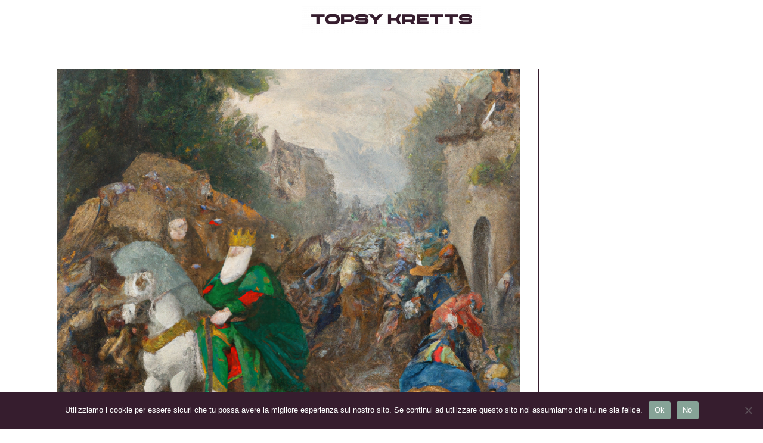

--- FILE ---
content_type: text/html; charset=UTF-8
request_url: https://topsykretts.it/category/agosto/
body_size: 18288
content:
<!DOCTYPE html>
<html class="html" lang="it-IT">
<head>
	<meta charset="UTF-8">
	<link rel="profile" href="https://gmpg.org/xfn/11">

	<meta name='robots' content='index, follow, max-image-preview:large, max-snippet:-1, max-video-preview:-1' />
<meta name="viewport" content="width=device-width, initial-scale=1">
	<!-- This site is optimized with the Yoast SEO plugin v26.8 - https://yoast.com/product/yoast-seo-wordpress/ -->
	<title>Agosto 2023 Archivi - Topsy Kretts</title>
	<link rel="canonical" href="https://topsykretts.it/category/agosto/" />
	<meta property="og:locale" content="it_IT" />
	<meta property="og:type" content="article" />
	<meta property="og:title" content="Agosto 2023 Archivi - Topsy Kretts" />
	<meta property="og:url" content="https://topsykretts.it/category/agosto/" />
	<meta property="og:site_name" content="Topsy Kretts" />
	<meta name="twitter:card" content="summary_large_image" />
	<script type="application/ld+json" class="yoast-schema-graph">{"@context":"https://schema.org","@graph":[{"@type":"CollectionPage","@id":"https://topsykretts.it/category/agosto/","url":"https://topsykretts.it/category/agosto/","name":"Agosto 2023 Archivi - Topsy Kretts","isPartOf":{"@id":"https://topsykretts.it/#website"},"primaryImageOfPage":{"@id":"https://topsykretts.it/category/agosto/#primaryimage"},"image":{"@id":"https://topsykretts.it/category/agosto/#primaryimage"},"thumbnailUrl":"https://topsykretts.it/wp-content/uploads/2023/08/n.16-DALL·E-2023-08-01-22.23.36-a-procession-led-by-a-dwarf-king-on-a-horse-crosses-a-street-overflowed-of-rubbish-victorian-style-painting.png","breadcrumb":{"@id":"https://topsykretts.it/category/agosto/#breadcrumb"},"inLanguage":"it-IT"},{"@type":"ImageObject","inLanguage":"it-IT","@id":"https://topsykretts.it/category/agosto/#primaryimage","url":"https://topsykretts.it/wp-content/uploads/2023/08/n.16-DALL·E-2023-08-01-22.23.36-a-procession-led-by-a-dwarf-king-on-a-horse-crosses-a-street-overflowed-of-rubbish-victorian-style-painting.png","contentUrl":"https://topsykretts.it/wp-content/uploads/2023/08/n.16-DALL·E-2023-08-01-22.23.36-a-procession-led-by-a-dwarf-king-on-a-horse-crosses-a-street-overflowed-of-rubbish-victorian-style-painting.png","width":1000,"height":1000},{"@type":"BreadcrumbList","@id":"https://topsykretts.it/category/agosto/#breadcrumb","itemListElement":[{"@type":"ListItem","position":1,"name":"Home","item":"https://topsykretts.it/"},{"@type":"ListItem","position":2,"name":"Agosto 2023"}]},{"@type":"WebSite","@id":"https://topsykretts.it/#website","url":"https://topsykretts.it/","name":"Topsy Kretts","description":"Racconti brevi di autori contemporanei","publisher":{"@id":"https://topsykretts.it/#organization"},"potentialAction":[{"@type":"SearchAction","target":{"@type":"EntryPoint","urlTemplate":"https://topsykretts.it/?s={search_term_string}"},"query-input":{"@type":"PropertyValueSpecification","valueRequired":true,"valueName":"search_term_string"}}],"inLanguage":"it-IT"},{"@type":"Organization","@id":"https://topsykretts.it/#organization","name":"Topsy Kretts","url":"https://topsykretts.it/","logo":{"@type":"ImageObject","inLanguage":"it-IT","@id":"https://topsykretts.it/#/schema/logo/image/","url":"https://topsykretts.it/wp-content/uploads/2022/09/cropped-cropped-Icon.png","contentUrl":"https://topsykretts.it/wp-content/uploads/2022/09/cropped-cropped-Icon.png","width":512,"height":512,"caption":"Topsy Kretts"},"image":{"@id":"https://topsykretts.it/#/schema/logo/image/"},"sameAs":["https://www.instagram.com/racconti_topsykretts/"]}]}</script>
	<!-- / Yoast SEO plugin. -->


<link rel='dns-prefetch' href='//fonts.googleapis.com' />
<link rel="alternate" type="application/rss+xml" title="Topsy Kretts &raquo; Feed" href="https://topsykretts.it/feed/" />
<link rel="alternate" type="application/rss+xml" title="Topsy Kretts &raquo; Feed dei commenti" href="https://topsykretts.it/comments/feed/" />
<link rel="alternate" type="application/rss+xml" title="Topsy Kretts &raquo; Agosto 2023 Feed della categoria" href="https://topsykretts.it/category/agosto/feed/" />
		<!-- This site uses the Google Analytics by MonsterInsights plugin v9.11.1 - Using Analytics tracking - https://www.monsterinsights.com/ -->
							<script src="//www.googletagmanager.com/gtag/js?id=G-5X55XB4TSP"  data-cfasync="false" data-wpfc-render="false" async></script>
			<script data-cfasync="false" data-wpfc-render="false">
				var mi_version = '9.11.1';
				var mi_track_user = true;
				var mi_no_track_reason = '';
								var MonsterInsightsDefaultLocations = {"page_location":"https:\/\/topsykretts.it\/category\/agosto\/"};
								if ( typeof MonsterInsightsPrivacyGuardFilter === 'function' ) {
					var MonsterInsightsLocations = (typeof MonsterInsightsExcludeQuery === 'object') ? MonsterInsightsPrivacyGuardFilter( MonsterInsightsExcludeQuery ) : MonsterInsightsPrivacyGuardFilter( MonsterInsightsDefaultLocations );
				} else {
					var MonsterInsightsLocations = (typeof MonsterInsightsExcludeQuery === 'object') ? MonsterInsightsExcludeQuery : MonsterInsightsDefaultLocations;
				}

								var disableStrs = [
										'ga-disable-G-5X55XB4TSP',
									];

				/* Function to detect opted out users */
				function __gtagTrackerIsOptedOut() {
					for (var index = 0; index < disableStrs.length; index++) {
						if (document.cookie.indexOf(disableStrs[index] + '=true') > -1) {
							return true;
						}
					}

					return false;
				}

				/* Disable tracking if the opt-out cookie exists. */
				if (__gtagTrackerIsOptedOut()) {
					for (var index = 0; index < disableStrs.length; index++) {
						window[disableStrs[index]] = true;
					}
				}

				/* Opt-out function */
				function __gtagTrackerOptout() {
					for (var index = 0; index < disableStrs.length; index++) {
						document.cookie = disableStrs[index] + '=true; expires=Thu, 31 Dec 2099 23:59:59 UTC; path=/';
						window[disableStrs[index]] = true;
					}
				}

				if ('undefined' === typeof gaOptout) {
					function gaOptout() {
						__gtagTrackerOptout();
					}
				}
								window.dataLayer = window.dataLayer || [];

				window.MonsterInsightsDualTracker = {
					helpers: {},
					trackers: {},
				};
				if (mi_track_user) {
					function __gtagDataLayer() {
						dataLayer.push(arguments);
					}

					function __gtagTracker(type, name, parameters) {
						if (!parameters) {
							parameters = {};
						}

						if (parameters.send_to) {
							__gtagDataLayer.apply(null, arguments);
							return;
						}

						if (type === 'event') {
														parameters.send_to = monsterinsights_frontend.v4_id;
							var hookName = name;
							if (typeof parameters['event_category'] !== 'undefined') {
								hookName = parameters['event_category'] + ':' + name;
							}

							if (typeof MonsterInsightsDualTracker.trackers[hookName] !== 'undefined') {
								MonsterInsightsDualTracker.trackers[hookName](parameters);
							} else {
								__gtagDataLayer('event', name, parameters);
							}
							
						} else {
							__gtagDataLayer.apply(null, arguments);
						}
					}

					__gtagTracker('js', new Date());
					__gtagTracker('set', {
						'developer_id.dZGIzZG': true,
											});
					if ( MonsterInsightsLocations.page_location ) {
						__gtagTracker('set', MonsterInsightsLocations);
					}
										__gtagTracker('config', 'G-5X55XB4TSP', {"forceSSL":"true","link_attribution":"true"} );
										window.gtag = __gtagTracker;										(function () {
						/* https://developers.google.com/analytics/devguides/collection/analyticsjs/ */
						/* ga and __gaTracker compatibility shim. */
						var noopfn = function () {
							return null;
						};
						var newtracker = function () {
							return new Tracker();
						};
						var Tracker = function () {
							return null;
						};
						var p = Tracker.prototype;
						p.get = noopfn;
						p.set = noopfn;
						p.send = function () {
							var args = Array.prototype.slice.call(arguments);
							args.unshift('send');
							__gaTracker.apply(null, args);
						};
						var __gaTracker = function () {
							var len = arguments.length;
							if (len === 0) {
								return;
							}
							var f = arguments[len - 1];
							if (typeof f !== 'object' || f === null || typeof f.hitCallback !== 'function') {
								if ('send' === arguments[0]) {
									var hitConverted, hitObject = false, action;
									if ('event' === arguments[1]) {
										if ('undefined' !== typeof arguments[3]) {
											hitObject = {
												'eventAction': arguments[3],
												'eventCategory': arguments[2],
												'eventLabel': arguments[4],
												'value': arguments[5] ? arguments[5] : 1,
											}
										}
									}
									if ('pageview' === arguments[1]) {
										if ('undefined' !== typeof arguments[2]) {
											hitObject = {
												'eventAction': 'page_view',
												'page_path': arguments[2],
											}
										}
									}
									if (typeof arguments[2] === 'object') {
										hitObject = arguments[2];
									}
									if (typeof arguments[5] === 'object') {
										Object.assign(hitObject, arguments[5]);
									}
									if ('undefined' !== typeof arguments[1].hitType) {
										hitObject = arguments[1];
										if ('pageview' === hitObject.hitType) {
											hitObject.eventAction = 'page_view';
										}
									}
									if (hitObject) {
										action = 'timing' === arguments[1].hitType ? 'timing_complete' : hitObject.eventAction;
										hitConverted = mapArgs(hitObject);
										__gtagTracker('event', action, hitConverted);
									}
								}
								return;
							}

							function mapArgs(args) {
								var arg, hit = {};
								var gaMap = {
									'eventCategory': 'event_category',
									'eventAction': 'event_action',
									'eventLabel': 'event_label',
									'eventValue': 'event_value',
									'nonInteraction': 'non_interaction',
									'timingCategory': 'event_category',
									'timingVar': 'name',
									'timingValue': 'value',
									'timingLabel': 'event_label',
									'page': 'page_path',
									'location': 'page_location',
									'title': 'page_title',
									'referrer' : 'page_referrer',
								};
								for (arg in args) {
																		if (!(!args.hasOwnProperty(arg) || !gaMap.hasOwnProperty(arg))) {
										hit[gaMap[arg]] = args[arg];
									} else {
										hit[arg] = args[arg];
									}
								}
								return hit;
							}

							try {
								f.hitCallback();
							} catch (ex) {
							}
						};
						__gaTracker.create = newtracker;
						__gaTracker.getByName = newtracker;
						__gaTracker.getAll = function () {
							return [];
						};
						__gaTracker.remove = noopfn;
						__gaTracker.loaded = true;
						window['__gaTracker'] = __gaTracker;
					})();
									} else {
										console.log("");
					(function () {
						function __gtagTracker() {
							return null;
						}

						window['__gtagTracker'] = __gtagTracker;
						window['gtag'] = __gtagTracker;
					})();
									}
			</script>
							<!-- / Google Analytics by MonsterInsights -->
		<style id='wp-img-auto-sizes-contain-inline-css'>
img:is([sizes=auto i],[sizes^="auto," i]){contain-intrinsic-size:3000px 1500px}
/*# sourceURL=wp-img-auto-sizes-contain-inline-css */
</style>

<style id='wp-emoji-styles-inline-css'>

	img.wp-smiley, img.emoji {
		display: inline !important;
		border: none !important;
		box-shadow: none !important;
		height: 1em !important;
		width: 1em !important;
		margin: 0 0.07em !important;
		vertical-align: -0.1em !important;
		background: none !important;
		padding: 0 !important;
	}
/*# sourceURL=wp-emoji-styles-inline-css */
</style>
<style id='classic-theme-styles-inline-css'>
/*! This file is auto-generated */
.wp-block-button__link{color:#fff;background-color:#32373c;border-radius:9999px;box-shadow:none;text-decoration:none;padding:calc(.667em + 2px) calc(1.333em + 2px);font-size:1.125em}.wp-block-file__button{background:#32373c;color:#fff;text-decoration:none}
/*# sourceURL=/wp-includes/css/classic-themes.min.css */
</style>
<style id='global-styles-inline-css'>
:root{--wp--preset--aspect-ratio--square: 1;--wp--preset--aspect-ratio--4-3: 4/3;--wp--preset--aspect-ratio--3-4: 3/4;--wp--preset--aspect-ratio--3-2: 3/2;--wp--preset--aspect-ratio--2-3: 2/3;--wp--preset--aspect-ratio--16-9: 16/9;--wp--preset--aspect-ratio--9-16: 9/16;--wp--preset--color--black: #000000;--wp--preset--color--cyan-bluish-gray: #abb8c3;--wp--preset--color--white: #ffffff;--wp--preset--color--pale-pink: #f78da7;--wp--preset--color--vivid-red: #cf2e2e;--wp--preset--color--luminous-vivid-orange: #ff6900;--wp--preset--color--luminous-vivid-amber: #fcb900;--wp--preset--color--light-green-cyan: #7bdcb5;--wp--preset--color--vivid-green-cyan: #00d084;--wp--preset--color--pale-cyan-blue: #8ed1fc;--wp--preset--color--vivid-cyan-blue: #0693e3;--wp--preset--color--vivid-purple: #9b51e0;--wp--preset--gradient--vivid-cyan-blue-to-vivid-purple: linear-gradient(135deg,rgb(6,147,227) 0%,rgb(155,81,224) 100%);--wp--preset--gradient--light-green-cyan-to-vivid-green-cyan: linear-gradient(135deg,rgb(122,220,180) 0%,rgb(0,208,130) 100%);--wp--preset--gradient--luminous-vivid-amber-to-luminous-vivid-orange: linear-gradient(135deg,rgb(252,185,0) 0%,rgb(255,105,0) 100%);--wp--preset--gradient--luminous-vivid-orange-to-vivid-red: linear-gradient(135deg,rgb(255,105,0) 0%,rgb(207,46,46) 100%);--wp--preset--gradient--very-light-gray-to-cyan-bluish-gray: linear-gradient(135deg,rgb(238,238,238) 0%,rgb(169,184,195) 100%);--wp--preset--gradient--cool-to-warm-spectrum: linear-gradient(135deg,rgb(74,234,220) 0%,rgb(151,120,209) 20%,rgb(207,42,186) 40%,rgb(238,44,130) 60%,rgb(251,105,98) 80%,rgb(254,248,76) 100%);--wp--preset--gradient--blush-light-purple: linear-gradient(135deg,rgb(255,206,236) 0%,rgb(152,150,240) 100%);--wp--preset--gradient--blush-bordeaux: linear-gradient(135deg,rgb(254,205,165) 0%,rgb(254,45,45) 50%,rgb(107,0,62) 100%);--wp--preset--gradient--luminous-dusk: linear-gradient(135deg,rgb(255,203,112) 0%,rgb(199,81,192) 50%,rgb(65,88,208) 100%);--wp--preset--gradient--pale-ocean: linear-gradient(135deg,rgb(255,245,203) 0%,rgb(182,227,212) 50%,rgb(51,167,181) 100%);--wp--preset--gradient--electric-grass: linear-gradient(135deg,rgb(202,248,128) 0%,rgb(113,206,126) 100%);--wp--preset--gradient--midnight: linear-gradient(135deg,rgb(2,3,129) 0%,rgb(40,116,252) 100%);--wp--preset--font-size--small: 13px;--wp--preset--font-size--medium: 20px;--wp--preset--font-size--large: 36px;--wp--preset--font-size--x-large: 42px;--wp--preset--spacing--20: 0.44rem;--wp--preset--spacing--30: 0.67rem;--wp--preset--spacing--40: 1rem;--wp--preset--spacing--50: 1.5rem;--wp--preset--spacing--60: 2.25rem;--wp--preset--spacing--70: 3.38rem;--wp--preset--spacing--80: 5.06rem;--wp--preset--shadow--natural: 6px 6px 9px rgba(0, 0, 0, 0.2);--wp--preset--shadow--deep: 12px 12px 50px rgba(0, 0, 0, 0.4);--wp--preset--shadow--sharp: 6px 6px 0px rgba(0, 0, 0, 0.2);--wp--preset--shadow--outlined: 6px 6px 0px -3px rgb(255, 255, 255), 6px 6px rgb(0, 0, 0);--wp--preset--shadow--crisp: 6px 6px 0px rgb(0, 0, 0);}:where(.is-layout-flex){gap: 0.5em;}:where(.is-layout-grid){gap: 0.5em;}body .is-layout-flex{display: flex;}.is-layout-flex{flex-wrap: wrap;align-items: center;}.is-layout-flex > :is(*, div){margin: 0;}body .is-layout-grid{display: grid;}.is-layout-grid > :is(*, div){margin: 0;}:where(.wp-block-columns.is-layout-flex){gap: 2em;}:where(.wp-block-columns.is-layout-grid){gap: 2em;}:where(.wp-block-post-template.is-layout-flex){gap: 1.25em;}:where(.wp-block-post-template.is-layout-grid){gap: 1.25em;}.has-black-color{color: var(--wp--preset--color--black) !important;}.has-cyan-bluish-gray-color{color: var(--wp--preset--color--cyan-bluish-gray) !important;}.has-white-color{color: var(--wp--preset--color--white) !important;}.has-pale-pink-color{color: var(--wp--preset--color--pale-pink) !important;}.has-vivid-red-color{color: var(--wp--preset--color--vivid-red) !important;}.has-luminous-vivid-orange-color{color: var(--wp--preset--color--luminous-vivid-orange) !important;}.has-luminous-vivid-amber-color{color: var(--wp--preset--color--luminous-vivid-amber) !important;}.has-light-green-cyan-color{color: var(--wp--preset--color--light-green-cyan) !important;}.has-vivid-green-cyan-color{color: var(--wp--preset--color--vivid-green-cyan) !important;}.has-pale-cyan-blue-color{color: var(--wp--preset--color--pale-cyan-blue) !important;}.has-vivid-cyan-blue-color{color: var(--wp--preset--color--vivid-cyan-blue) !important;}.has-vivid-purple-color{color: var(--wp--preset--color--vivid-purple) !important;}.has-black-background-color{background-color: var(--wp--preset--color--black) !important;}.has-cyan-bluish-gray-background-color{background-color: var(--wp--preset--color--cyan-bluish-gray) !important;}.has-white-background-color{background-color: var(--wp--preset--color--white) !important;}.has-pale-pink-background-color{background-color: var(--wp--preset--color--pale-pink) !important;}.has-vivid-red-background-color{background-color: var(--wp--preset--color--vivid-red) !important;}.has-luminous-vivid-orange-background-color{background-color: var(--wp--preset--color--luminous-vivid-orange) !important;}.has-luminous-vivid-amber-background-color{background-color: var(--wp--preset--color--luminous-vivid-amber) !important;}.has-light-green-cyan-background-color{background-color: var(--wp--preset--color--light-green-cyan) !important;}.has-vivid-green-cyan-background-color{background-color: var(--wp--preset--color--vivid-green-cyan) !important;}.has-pale-cyan-blue-background-color{background-color: var(--wp--preset--color--pale-cyan-blue) !important;}.has-vivid-cyan-blue-background-color{background-color: var(--wp--preset--color--vivid-cyan-blue) !important;}.has-vivid-purple-background-color{background-color: var(--wp--preset--color--vivid-purple) !important;}.has-black-border-color{border-color: var(--wp--preset--color--black) !important;}.has-cyan-bluish-gray-border-color{border-color: var(--wp--preset--color--cyan-bluish-gray) !important;}.has-white-border-color{border-color: var(--wp--preset--color--white) !important;}.has-pale-pink-border-color{border-color: var(--wp--preset--color--pale-pink) !important;}.has-vivid-red-border-color{border-color: var(--wp--preset--color--vivid-red) !important;}.has-luminous-vivid-orange-border-color{border-color: var(--wp--preset--color--luminous-vivid-orange) !important;}.has-luminous-vivid-amber-border-color{border-color: var(--wp--preset--color--luminous-vivid-amber) !important;}.has-light-green-cyan-border-color{border-color: var(--wp--preset--color--light-green-cyan) !important;}.has-vivid-green-cyan-border-color{border-color: var(--wp--preset--color--vivid-green-cyan) !important;}.has-pale-cyan-blue-border-color{border-color: var(--wp--preset--color--pale-cyan-blue) !important;}.has-vivid-cyan-blue-border-color{border-color: var(--wp--preset--color--vivid-cyan-blue) !important;}.has-vivid-purple-border-color{border-color: var(--wp--preset--color--vivid-purple) !important;}.has-vivid-cyan-blue-to-vivid-purple-gradient-background{background: var(--wp--preset--gradient--vivid-cyan-blue-to-vivid-purple) !important;}.has-light-green-cyan-to-vivid-green-cyan-gradient-background{background: var(--wp--preset--gradient--light-green-cyan-to-vivid-green-cyan) !important;}.has-luminous-vivid-amber-to-luminous-vivid-orange-gradient-background{background: var(--wp--preset--gradient--luminous-vivid-amber-to-luminous-vivid-orange) !important;}.has-luminous-vivid-orange-to-vivid-red-gradient-background{background: var(--wp--preset--gradient--luminous-vivid-orange-to-vivid-red) !important;}.has-very-light-gray-to-cyan-bluish-gray-gradient-background{background: var(--wp--preset--gradient--very-light-gray-to-cyan-bluish-gray) !important;}.has-cool-to-warm-spectrum-gradient-background{background: var(--wp--preset--gradient--cool-to-warm-spectrum) !important;}.has-blush-light-purple-gradient-background{background: var(--wp--preset--gradient--blush-light-purple) !important;}.has-blush-bordeaux-gradient-background{background: var(--wp--preset--gradient--blush-bordeaux) !important;}.has-luminous-dusk-gradient-background{background: var(--wp--preset--gradient--luminous-dusk) !important;}.has-pale-ocean-gradient-background{background: var(--wp--preset--gradient--pale-ocean) !important;}.has-electric-grass-gradient-background{background: var(--wp--preset--gradient--electric-grass) !important;}.has-midnight-gradient-background{background: var(--wp--preset--gradient--midnight) !important;}.has-small-font-size{font-size: var(--wp--preset--font-size--small) !important;}.has-medium-font-size{font-size: var(--wp--preset--font-size--medium) !important;}.has-large-font-size{font-size: var(--wp--preset--font-size--large) !important;}.has-x-large-font-size{font-size: var(--wp--preset--font-size--x-large) !important;}
:where(.wp-block-post-template.is-layout-flex){gap: 1.25em;}:where(.wp-block-post-template.is-layout-grid){gap: 1.25em;}
:where(.wp-block-term-template.is-layout-flex){gap: 1.25em;}:where(.wp-block-term-template.is-layout-grid){gap: 1.25em;}
:where(.wp-block-columns.is-layout-flex){gap: 2em;}:where(.wp-block-columns.is-layout-grid){gap: 2em;}
:root :where(.wp-block-pullquote){font-size: 1.5em;line-height: 1.6;}
/*# sourceURL=global-styles-inline-css */
</style>
<link rel='stylesheet' id='cookie-notice-front-css' href='https://topsykretts.it/wp-content/plugins/cookie-notice/css/front.min.css?ver=2.5.11' media='all' />
<link rel='stylesheet' id='elementor-frontend-css' href='https://topsykretts.it/wp-content/plugins/elementor/assets/css/frontend.min.css?ver=3.34.4' media='all' />
<link rel='stylesheet' id='elementor-post-28-css' href='https://topsykretts.it/wp-content/uploads/elementor/css/post-28.css?ver=1769742398' media='all' />
<link rel='stylesheet' id='elementor-post-38-css' href='https://topsykretts.it/wp-content/uploads/elementor/css/post-38.css?ver=1769742398' media='all' />
<link rel='stylesheet' id='font-awesome-css' href='https://topsykretts.it/wp-content/themes/oceanwp/assets/fonts/fontawesome/css/all.min.css?ver=6.7.2' media='all' />
<link rel='stylesheet' id='simple-line-icons-css' href='https://topsykretts.it/wp-content/themes/oceanwp/assets/css/third/simple-line-icons.min.css?ver=2.4.0' media='all' />
<link rel='stylesheet' id='oceanwp-style-css' href='https://topsykretts.it/wp-content/themes/oceanwp/assets/css/style.min.css?ver=4.1.4' media='all' />
<style id='oceanwp-style-inline-css'>
div.wpforms-container-full .wpforms-form input[type=submit]:hover,
			div.wpforms-container-full .wpforms-form input[type=submit]:focus,
			div.wpforms-container-full .wpforms-form input[type=submit]:active,
			div.wpforms-container-full .wpforms-form button[type=submit]:hover,
			div.wpforms-container-full .wpforms-form button[type=submit]:focus,
			div.wpforms-container-full .wpforms-form button[type=submit]:active,
			div.wpforms-container-full .wpforms-form .wpforms-page-button:hover,
			div.wpforms-container-full .wpforms-form .wpforms-page-button:active,
			div.wpforms-container-full .wpforms-form .wpforms-page-button:focus {
				border: none;
			}
/*# sourceURL=oceanwp-style-inline-css */
</style>
<link rel='stylesheet' id='oceanwp-hamburgers-css' href='https://topsykretts.it/wp-content/themes/oceanwp/assets/css/third/hamburgers/hamburgers.min.css?ver=4.1.4' media='all' />
<link rel='stylesheet' id='oceanwp-spin-css' href='https://topsykretts.it/wp-content/themes/oceanwp/assets/css/third/hamburgers/types/spin.css?ver=4.1.4' media='all' />
<link rel='stylesheet' id='ow-perfect-scrollbar-css' href='https://topsykretts.it/wp-content/themes/oceanwp/assets/css/third/perfect-scrollbar.css?ver=1.5.0' media='all' />
<link rel='stylesheet' id='oceanwp-google-font-gfs-didot-css' href='//fonts.googleapis.com/css?family=GFS+Didot%3A100%2C200%2C300%2C400%2C500%2C600%2C700%2C800%2C900%2C100i%2C200i%2C300i%2C400i%2C500i%2C600i%2C700i%2C800i%2C900i&#038;subset=latin&#038;display=swap&#038;ver=6.9' media='all' />
<link rel='stylesheet' id='oceanwp-google-font-bowlby-one-css' href='//fonts.googleapis.com/css?family=Bowlby+One%3A100%2C200%2C300%2C400%2C500%2C600%2C700%2C800%2C900%2C100i%2C200i%2C300i%2C400i%2C500i%2C600i%2C700i%2C800i%2C900i&#038;subset=latin&#038;display=swap&#038;ver=6.9' media='all' />
<link rel='stylesheet' id='oceanwp-google-font-playfair-display-css' href='//fonts.googleapis.com/css?family=Playfair+Display%3A100%2C200%2C300%2C400%2C500%2C600%2C700%2C800%2C900%2C100i%2C200i%2C300i%2C400i%2C500i%2C600i%2C700i%2C800i%2C900i&#038;subset=latin&#038;display=swap&#038;ver=6.9' media='all' />
<link rel='stylesheet' id='heateor_sss_frontend_css-css' href='https://topsykretts.it/wp-content/plugins/sassy-social-share/public/css/sassy-social-share-public.css?ver=3.3.79' media='all' />
<style id='heateor_sss_frontend_css-inline-css'>
.heateor_sss_button_instagram span.heateor_sss_svg,a.heateor_sss_instagram span.heateor_sss_svg{background:radial-gradient(circle at 30% 107%,#fdf497 0,#fdf497 5%,#fd5949 45%,#d6249f 60%,#285aeb 90%)}div.heateor_sss_horizontal_sharing a.heateor_sss_button_instagram span{background:#361D2E!important;}div.heateor_sss_standard_follow_icons_container a.heateor_sss_button_instagram span{background:#361D2E}div.heateor_sss_horizontal_sharing a.heateor_sss_button_instagram span:hover{background:#86A397!important;}div.heateor_sss_standard_follow_icons_container a.heateor_sss_button_instagram span:hover{background:#86A397}.heateor_sss_horizontal_sharing .heateor_sss_svg,.heateor_sss_standard_follow_icons_container .heateor_sss_svg{background-color:#361D2E!important;background:#361D2E!important;color:#fff;border-width:0px;border-style:solid;border-color:transparent}.heateor_sss_horizontal_sharing .heateorSssTCBackground{color:#666}.heateor_sss_horizontal_sharing span.heateor_sss_svg:hover,.heateor_sss_standard_follow_icons_container span.heateor_sss_svg:hover{background-color:#86A397!important;background:#86A397!importantborder-color:transparent;}.heateor_sss_vertical_sharing span.heateor_sss_svg,.heateor_sss_floating_follow_icons_container span.heateor_sss_svg{color:#fff;border-width:0px;border-style:solid;border-color:transparent;}.heateor_sss_vertical_sharing .heateorSssTCBackground{color:#666;}.heateor_sss_vertical_sharing span.heateor_sss_svg:hover,.heateor_sss_floating_follow_icons_container span.heateor_sss_svg:hover{border-color:transparent;}@media screen and (max-width:783px) {.heateor_sss_vertical_sharing{display:none!important}}div.heateor_sss_mobile_footer{display:none;}@media screen and (max-width:783px){div.heateor_sss_bottom_sharing .heateorSssTCBackground{background-color:white}div.heateor_sss_bottom_sharing{width:100%!important;left:0!important;}div.heateor_sss_bottom_sharing a{width:20% !important;}div.heateor_sss_bottom_sharing .heateor_sss_svg{width: 100% !important;}div.heateor_sss_bottom_sharing div.heateorSssTotalShareCount{font-size:1em!important;line-height:28px!important}div.heateor_sss_bottom_sharing div.heateorSssTotalShareText{font-size:.7em!important;line-height:0px!important}div.heateor_sss_mobile_footer{display:block;height:40px;}.heateor_sss_bottom_sharing{padding:0!important;display:block!important;width:auto!important;bottom:-2px!important;top: auto!important;}.heateor_sss_bottom_sharing .heateor_sss_square_count{line-height:inherit;}.heateor_sss_bottom_sharing .heateorSssSharingArrow{display:none;}.heateor_sss_bottom_sharing .heateorSssTCBackground{margin-right:1.1em!important}}
/*# sourceURL=heateor_sss_frontend_css-inline-css */
</style>
<link rel='stylesheet' id='eael-general-css' href='https://topsykretts.it/wp-content/plugins/essential-addons-for-elementor-lite/assets/front-end/css/view/general.min.css?ver=6.5.9' media='all' />
<link rel='stylesheet' id='oe-widgets-style-css' href='https://topsykretts.it/wp-content/plugins/ocean-extra/assets/css/widgets.css?ver=6.9' media='all' />
<link rel='stylesheet' id='elementor-icons-shared-0-css' href='https://topsykretts.it/wp-content/plugins/elementor/assets/lib/font-awesome/css/fontawesome.min.css?ver=5.15.3' media='all' />
<link rel='stylesheet' id='elementor-icons-fa-solid-css' href='https://topsykretts.it/wp-content/plugins/elementor/assets/lib/font-awesome/css/solid.min.css?ver=5.15.3' media='all' />
<script src="https://topsykretts.it/wp-content/plugins/google-analytics-for-wordpress/assets/js/frontend-gtag.min.js?ver=9.11.1" id="monsterinsights-frontend-script-js" async data-wp-strategy="async"></script>
<script data-cfasync="false" data-wpfc-render="false" id='monsterinsights-frontend-script-js-extra'>var monsterinsights_frontend = {"js_events_tracking":"true","download_extensions":"doc,pdf,ppt,zip,xls,docx,pptx,xlsx","inbound_paths":"[{\"path\":\"\\\/go\\\/\",\"label\":\"affiliate\"},{\"path\":\"\\\/recommend\\\/\",\"label\":\"affiliate\"}]","home_url":"https:\/\/topsykretts.it","hash_tracking":"false","v4_id":"G-5X55XB4TSP"};</script>
<script src="https://topsykretts.it/wp-includes/js/jquery/jquery.min.js?ver=3.7.1" id="jquery-core-js"></script>
<script src="https://topsykretts.it/wp-includes/js/jquery/jquery-migrate.min.js?ver=3.4.1" id="jquery-migrate-js"></script>
<link rel="https://api.w.org/" href="https://topsykretts.it/wp-json/" /><link rel="alternate" title="JSON" type="application/json" href="https://topsykretts.it/wp-json/wp/v2/categories/17" /><link rel="EditURI" type="application/rsd+xml" title="RSD" href="https://topsykretts.it/xmlrpc.php?rsd" />
<meta name="generator" content="WordPress 6.9" />
<meta name="generator" content="Elementor 3.34.4; features: additional_custom_breakpoints; settings: css_print_method-external, google_font-enabled, font_display-auto">
			<style>
				.e-con.e-parent:nth-of-type(n+4):not(.e-lazyloaded):not(.e-no-lazyload),
				.e-con.e-parent:nth-of-type(n+4):not(.e-lazyloaded):not(.e-no-lazyload) * {
					background-image: none !important;
				}
				@media screen and (max-height: 1024px) {
					.e-con.e-parent:nth-of-type(n+3):not(.e-lazyloaded):not(.e-no-lazyload),
					.e-con.e-parent:nth-of-type(n+3):not(.e-lazyloaded):not(.e-no-lazyload) * {
						background-image: none !important;
					}
				}
				@media screen and (max-height: 640px) {
					.e-con.e-parent:nth-of-type(n+2):not(.e-lazyloaded):not(.e-no-lazyload),
					.e-con.e-parent:nth-of-type(n+2):not(.e-lazyloaded):not(.e-no-lazyload) * {
						background-image: none !important;
					}
				}
			</style>
			<link rel="icon" href="https://topsykretts.it/wp-content/uploads/2022/09/cropped-Icon-32x32.png" sizes="32x32" />
<link rel="icon" href="https://topsykretts.it/wp-content/uploads/2022/09/cropped-Icon-192x192.png" sizes="192x192" />
<link rel="apple-touch-icon" href="https://topsykretts.it/wp-content/uploads/2022/09/cropped-Icon-180x180.png" />
<meta name="msapplication-TileImage" content="https://topsykretts.it/wp-content/uploads/2022/09/cropped-Icon-270x270.png" />
<!-- OceanWP CSS -->
<style type="text/css">
/* Colors */a:hover,a.light:hover,.theme-heading .text::before,.theme-heading .text::after,#top-bar-content >a:hover,#top-bar-social li.oceanwp-email a:hover,#site-navigation-wrap .dropdown-menu >li >a:hover,#site-header.medium-header #medium-searchform button:hover,.oceanwp-mobile-menu-icon a:hover,.blog-entry.post .blog-entry-header .entry-title a:hover,.blog-entry.post .blog-entry-readmore a:hover,.blog-entry.thumbnail-entry .blog-entry-category a,ul.meta li a:hover,.dropcap,.single nav.post-navigation .nav-links .title,body .related-post-title a:hover,body #wp-calendar caption,body .contact-info-widget.default i,body .contact-info-widget.big-icons i,body .custom-links-widget .oceanwp-custom-links li a:hover,body .custom-links-widget .oceanwp-custom-links li a:hover:before,body .posts-thumbnails-widget li a:hover,body .social-widget li.oceanwp-email a:hover,.comment-author .comment-meta .comment-reply-link,#respond #cancel-comment-reply-link:hover,#footer-widgets .footer-box a:hover,#footer-bottom a:hover,#footer-bottom #footer-bottom-menu a:hover,.sidr a:hover,.sidr-class-dropdown-toggle:hover,.sidr-class-menu-item-has-children.active >a,.sidr-class-menu-item-has-children.active >a >.sidr-class-dropdown-toggle,input[type=checkbox]:checked:before{color:#86a397}.single nav.post-navigation .nav-links .title .owp-icon use,.blog-entry.post .blog-entry-readmore a:hover .owp-icon use,body .contact-info-widget.default .owp-icon use,body .contact-info-widget.big-icons .owp-icon use{stroke:#86a397}input[type="button"],input[type="reset"],input[type="submit"],button[type="submit"],.button,#site-navigation-wrap .dropdown-menu >li.btn >a >span,.thumbnail:hover i,.thumbnail:hover .link-post-svg-icon,.post-quote-content,.omw-modal .omw-close-modal,body .contact-info-widget.big-icons li:hover i,body .contact-info-widget.big-icons li:hover .owp-icon,body div.wpforms-container-full .wpforms-form input[type=submit],body div.wpforms-container-full .wpforms-form button[type=submit],body div.wpforms-container-full .wpforms-form .wpforms-page-button,.woocommerce-cart .wp-element-button,.woocommerce-checkout .wp-element-button,.wp-block-button__link{background-color:#86a397}.widget-title{border-color:#86a397}blockquote{border-color:#86a397}.wp-block-quote{border-color:#86a397}#searchform-dropdown{border-color:#86a397}.dropdown-menu .sub-menu{border-color:#86a397}.blog-entry.large-entry .blog-entry-readmore a:hover{border-color:#86a397}.oceanwp-newsletter-form-wrap input[type="email"]:focus{border-color:#86a397}.social-widget li.oceanwp-email a:hover{border-color:#86a397}#respond #cancel-comment-reply-link:hover{border-color:#86a397}body .contact-info-widget.big-icons li:hover i{border-color:#86a397}body .contact-info-widget.big-icons li:hover .owp-icon{border-color:#86a397}#footer-widgets .oceanwp-newsletter-form-wrap input[type="email"]:focus{border-color:#86a397}input[type="button"]:hover,input[type="reset"]:hover,input[type="submit"]:hover,button[type="submit"]:hover,input[type="button"]:focus,input[type="reset"]:focus,input[type="submit"]:focus,button[type="submit"]:focus,.button:hover,.button:focus,#site-navigation-wrap .dropdown-menu >li.btn >a:hover >span,.post-quote-author,.omw-modal .omw-close-modal:hover,body div.wpforms-container-full .wpforms-form input[type=submit]:hover,body div.wpforms-container-full .wpforms-form button[type=submit]:hover,body div.wpforms-container-full .wpforms-form .wpforms-page-button:hover,.woocommerce-cart .wp-element-button:hover,.woocommerce-checkout .wp-element-button:hover,.wp-block-button__link:hover{background-color:#361d2e}table th,table td,hr,.content-area,body.content-left-sidebar #content-wrap .content-area,.content-left-sidebar .content-area,#top-bar-wrap,#site-header,#site-header.top-header #search-toggle,.dropdown-menu ul li,.centered-minimal-page-header,.blog-entry.post,.blog-entry.grid-entry .blog-entry-inner,.blog-entry.thumbnail-entry .blog-entry-bottom,.single-post .entry-title,.single .entry-share-wrap .entry-share,.single .entry-share,.single .entry-share ul li a,.single nav.post-navigation,.single nav.post-navigation .nav-links .nav-previous,#author-bio,#author-bio .author-bio-avatar,#author-bio .author-bio-social li a,#related-posts,#comments,.comment-body,#respond #cancel-comment-reply-link,#blog-entries .type-page,.page-numbers a,.page-numbers span:not(.elementor-screen-only),.page-links span,body #wp-calendar caption,body #wp-calendar th,body #wp-calendar tbody,body .contact-info-widget.default i,body .contact-info-widget.big-icons i,body .contact-info-widget.big-icons .owp-icon,body .contact-info-widget.default .owp-icon,body .posts-thumbnails-widget li,body .tagcloud a{border-color:#361d2e}a{color:#86a397}a .owp-icon use{stroke:#86a397}a:hover{color:#0d5c63}a:hover .owp-icon use{stroke:#0d5c63}body .theme-button,body input[type="submit"],body button[type="submit"],body button,body .button,body div.wpforms-container-full .wpforms-form input[type=submit],body div.wpforms-container-full .wpforms-form button[type=submit],body div.wpforms-container-full .wpforms-form .wpforms-page-button,.woocommerce-cart .wp-element-button,.woocommerce-checkout .wp-element-button,.wp-block-button__link{border-color:#ffffff}body .theme-button:hover,body input[type="submit"]:hover,body button[type="submit"]:hover,body button:hover,body .button:hover,body div.wpforms-container-full .wpforms-form input[type=submit]:hover,body div.wpforms-container-full .wpforms-form input[type=submit]:active,body div.wpforms-container-full .wpforms-form button[type=submit]:hover,body div.wpforms-container-full .wpforms-form button[type=submit]:active,body div.wpforms-container-full .wpforms-form .wpforms-page-button:hover,body div.wpforms-container-full .wpforms-form .wpforms-page-button:active,.woocommerce-cart .wp-element-button:hover,.woocommerce-checkout .wp-element-button:hover,.wp-block-button__link:hover{border-color:#ffffff}/* OceanWP Style Settings CSS */.theme-button,input[type="submit"],button[type="submit"],button,.button,body div.wpforms-container-full .wpforms-form input[type=submit],body div.wpforms-container-full .wpforms-form button[type=submit],body div.wpforms-container-full .wpforms-form .wpforms-page-button{border-style:solid}.theme-button,input[type="submit"],button[type="submit"],button,.button,body div.wpforms-container-full .wpforms-form input[type=submit],body div.wpforms-container-full .wpforms-form button[type=submit],body div.wpforms-container-full .wpforms-form .wpforms-page-button{border-width:1px}form input[type="text"],form input[type="password"],form input[type="email"],form input[type="url"],form input[type="date"],form input[type="month"],form input[type="time"],form input[type="datetime"],form input[type="datetime-local"],form input[type="week"],form input[type="number"],form input[type="search"],form input[type="tel"],form input[type="color"],form select,form textarea,.woocommerce .woocommerce-checkout .select2-container--default .select2-selection--single{border-style:solid}body div.wpforms-container-full .wpforms-form input[type=date],body div.wpforms-container-full .wpforms-form input[type=datetime],body div.wpforms-container-full .wpforms-form input[type=datetime-local],body div.wpforms-container-full .wpforms-form input[type=email],body div.wpforms-container-full .wpforms-form input[type=month],body div.wpforms-container-full .wpforms-form input[type=number],body div.wpforms-container-full .wpforms-form input[type=password],body div.wpforms-container-full .wpforms-form input[type=range],body div.wpforms-container-full .wpforms-form input[type=search],body div.wpforms-container-full .wpforms-form input[type=tel],body div.wpforms-container-full .wpforms-form input[type=text],body div.wpforms-container-full .wpforms-form input[type=time],body div.wpforms-container-full .wpforms-form input[type=url],body div.wpforms-container-full .wpforms-form input[type=week],body div.wpforms-container-full .wpforms-form select,body div.wpforms-container-full .wpforms-form textarea{border-style:solid}form input[type="text"],form input[type="password"],form input[type="email"],form input[type="url"],form input[type="date"],form input[type="month"],form input[type="time"],form input[type="datetime"],form input[type="datetime-local"],form input[type="week"],form input[type="number"],form input[type="search"],form input[type="tel"],form input[type="color"],form select,form textarea{border-radius:3px}body div.wpforms-container-full .wpforms-form input[type=date],body div.wpforms-container-full .wpforms-form input[type=datetime],body div.wpforms-container-full .wpforms-form input[type=datetime-local],body div.wpforms-container-full .wpforms-form input[type=email],body div.wpforms-container-full .wpforms-form input[type=month],body div.wpforms-container-full .wpforms-form input[type=number],body div.wpforms-container-full .wpforms-form input[type=password],body div.wpforms-container-full .wpforms-form input[type=range],body div.wpforms-container-full .wpforms-form input[type=search],body div.wpforms-container-full .wpforms-form input[type=tel],body div.wpforms-container-full .wpforms-form input[type=text],body div.wpforms-container-full .wpforms-form input[type=time],body div.wpforms-container-full .wpforms-form input[type=url],body div.wpforms-container-full .wpforms-form input[type=week],body div.wpforms-container-full .wpforms-form select,body div.wpforms-container-full .wpforms-form textarea{border-radius:3px}/* Header */#site-header.vertical-header{width:100px}body.vertical-header-style.left-header #outer-wrap{margin-left:100px}body.vertical-header-style.vh-closed.left-header #site-header.vertical-header{left:-100px}body.vertical-header-style.vh-closed.left-header #outer-wrap{margin-left:34px}body.vertical-header-style.vh-closed.right-header #site-header.vertical-header{right:-100px}body.vertical-header-style.vh-closed.right-header #outer-wrap{margin-right:34px}@media only screen and (max-width:1280px){body.vertical-header-style.left-header #site-header.vertical-header{left:-66px}body.vertical-header-style.left-header #outer-wrap{margin-left:34px}body.vertical-header-style.right-header #site-header.vertical-header{right:-66px}body.vertical-header-style.right-header #outer-wrap{margin-right:34px}}#site-header.vertical-header #site-header-inner{padding:50px 0 10px 0}#site-header.vertical-header #site-header-inner>*:not(#site-navigation-wrap),#site-header.vertical-header #site-navigation-wrap .dropdown-menu >li >a{padding:0 10px 0 10px}.vertical-toggle .hamburger-inner,.vertical-toggle .hamburger-inner::before,.vertical-toggle .hamburger-inner::after{background-color:#361d2e}#site-header.has-header-media .overlay-header-media{background-color:rgba(0,0,0,0.5)}#site-logo #site-logo-inner a img,#site-header.center-header #site-navigation-wrap .middle-site-logo a img{max-width:55px}.effect-one #site-navigation-wrap .dropdown-menu >li >a.menu-link >span:after,.effect-three #site-navigation-wrap .dropdown-menu >li >a.menu-link >span:after,.effect-five #site-navigation-wrap .dropdown-menu >li >a.menu-link >span:before,.effect-five #site-navigation-wrap .dropdown-menu >li >a.menu-link >span:after,.effect-nine #site-navigation-wrap .dropdown-menu >li >a.menu-link >span:before,.effect-nine #site-navigation-wrap .dropdown-menu >li >a.menu-link >span:after{background-color:#86a397}.effect-four #site-navigation-wrap .dropdown-menu >li >a.menu-link >span:before,.effect-four #site-navigation-wrap .dropdown-menu >li >a.menu-link >span:after,.effect-seven #site-navigation-wrap .dropdown-menu >li >a.menu-link:hover >span:after,.effect-seven #site-navigation-wrap .dropdown-menu >li.sfHover >a.menu-link >span:after{color:#86a397}.effect-seven #site-navigation-wrap .dropdown-menu >li >a.menu-link:hover >span:after,.effect-seven #site-navigation-wrap .dropdown-menu >li.sfHover >a.menu-link >span:after{text-shadow:10px 0 #86a397,-10px 0 #86a397}#site-navigation-wrap .dropdown-menu >li >a:hover,.oceanwp-mobile-menu-icon a:hover,#searchform-header-replace-close:hover{color:#86a397}#site-navigation-wrap .dropdown-menu >li >a:hover .owp-icon use,.oceanwp-mobile-menu-icon a:hover .owp-icon use,#searchform-header-replace-close:hover .owp-icon use{stroke:#86a397}body .sidr a:hover,body .sidr-class-dropdown-toggle:hover,body .sidr-class-dropdown-toggle .fa,body .sidr-class-menu-item-has-children.active >a,body .sidr-class-menu-item-has-children.active >a >.sidr-class-dropdown-toggle,#mobile-dropdown ul li a:hover,#mobile-dropdown ul li a .dropdown-toggle:hover,#mobile-dropdown .menu-item-has-children.active >a,#mobile-dropdown .menu-item-has-children.active >a >.dropdown-toggle,#mobile-fullscreen ul li a:hover,#mobile-fullscreen .oceanwp-social-menu.simple-social ul li a:hover{color:#86a397}#mobile-fullscreen a.close:hover .close-icon-inner,#mobile-fullscreen a.close:hover .close-icon-inner::after{background-color:#86a397}#mobile-fullscreen{background-color:#361d2e}/* Topbar */#top-bar{padding:0}/* Blog CSS */.ocean-single-post-header ul.meta-item li a:hover{color:#333333}/* Footer Copyright */#footer-bottom{background-color:#361d2e}#footer-bottom a:hover,#footer-bottom #footer-bottom-menu a:hover{color:#86a397}/* Typography */body{font-family:'GFS Didot';font-size:16px;line-height:1.8}h1,h2,h3,h4,h5,h6,.theme-heading,.widget-title,.oceanwp-widget-recent-posts-title,.comment-reply-title,.entry-title,.sidebar-box .widget-title{font-family:'Bowlby One';line-height:1.4}h1{font-size:23px;line-height:1.4}h2{font-size:20px;line-height:1.4}h3{font-size:18px;line-height:1.4}h4{font-size:17px;line-height:1.4}h5{font-size:14px;line-height:1.4}h6{font-size:15px;line-height:1.4}.page-header .page-header-title,.page-header.background-image-page-header .page-header-title{font-size:32px;line-height:1.4}.page-header .page-subheading{font-size:15px;line-height:1.8}.site-breadcrumbs,.site-breadcrumbs a{font-size:13px;line-height:1.4}#top-bar-content,#top-bar-social-alt{font-size:12px;line-height:1.8}#site-logo a.site-logo-text{font-size:24px;line-height:1.8}.dropdown-menu ul li a.menu-link,#site-header.full_screen-header .fs-dropdown-menu ul.sub-menu li a{font-size:12px;line-height:1.2;letter-spacing:.6px}.sidr-class-dropdown-menu li a,a.sidr-class-toggle-sidr-close,#mobile-dropdown ul li a,body #mobile-fullscreen ul li a{font-family:'Bowlby One';font-size:20px;line-height:1.8;font-weight:400;text-transform:uppercase}.blog-entry.post .blog-entry-header .entry-title a{font-size:24px;line-height:1.4}.ocean-single-post-header .single-post-title{font-size:34px;line-height:1.4;letter-spacing:.6px}.ocean-single-post-header ul.meta-item li,.ocean-single-post-header ul.meta-item li a{font-size:13px;line-height:1.4;letter-spacing:.6px}.ocean-single-post-header .post-author-name,.ocean-single-post-header .post-author-name a{font-size:14px;line-height:1.4;letter-spacing:.6px}.ocean-single-post-header .post-author-description{font-size:12px;line-height:1.4;letter-spacing:.6px}.single-post .entry-title{line-height:1.4;letter-spacing:.6px}.single-post ul.meta li,.single-post ul.meta li a{font-size:14px;line-height:1.4;letter-spacing:.6px}.sidebar-box .widget-title,.sidebar-box.widget_block .wp-block-heading{font-size:13px;line-height:1;letter-spacing:1px}#footer-widgets .footer-box .widget-title{font-size:13px;line-height:1;letter-spacing:1px}#footer-bottom #copyright{font-family:'Playfair Display';font-size:12px;line-height:1}#footer-bottom #footer-bottom-menu{font-family:'Playfair Display';font-size:12px;line-height:1}.woocommerce-store-notice.demo_store{line-height:2;letter-spacing:1.5px}.demo_store .woocommerce-store-notice__dismiss-link{line-height:2;letter-spacing:1.5px}.woocommerce ul.products li.product li.title h2,.woocommerce ul.products li.product li.title a{font-size:14px;line-height:1.5}.woocommerce ul.products li.product li.category,.woocommerce ul.products li.product li.category a{font-size:12px;line-height:1}.woocommerce ul.products li.product .price{font-size:18px;line-height:1}.woocommerce ul.products li.product .button,.woocommerce ul.products li.product .product-inner .added_to_cart{font-size:12px;line-height:1.5;letter-spacing:1px}.woocommerce ul.products li.owp-woo-cond-notice span,.woocommerce ul.products li.owp-woo-cond-notice a{font-size:16px;line-height:1;letter-spacing:1px;font-weight:600;text-transform:capitalize}.woocommerce div.product .product_title{font-size:24px;line-height:1.4;letter-spacing:.6px}.woocommerce div.product p.price{font-size:36px;line-height:1}.woocommerce .owp-btn-normal .summary form button.button,.woocommerce .owp-btn-big .summary form button.button,.woocommerce .owp-btn-very-big .summary form button.button{font-size:12px;line-height:1.5;letter-spacing:1px;text-transform:uppercase}.woocommerce div.owp-woo-single-cond-notice span,.woocommerce div.owp-woo-single-cond-notice a{font-size:18px;line-height:2;letter-spacing:1.5px;font-weight:600;text-transform:capitalize}.ocean-preloader--active .preloader-after-content{font-size:20px;line-height:1.8;letter-spacing:.6px}
</style></head>

<body class="archive category category-agosto category-17 wp-custom-logo wp-embed-responsive wp-theme-oceanwp cookies-not-set oceanwp-theme fullscreen-mobile vertical-header-style left-header default-collapse default-breakpoint has-sidebar content-right-sidebar has-topbar page-header-disabled has-breadcrumbs elementor-default elementor-kit-10" itemscope="itemscope" itemtype="https://schema.org/Blog">

	
	
	<div id="outer-wrap" class="site clr">

		<a class="skip-link screen-reader-text" href="#main">Salta al contenuto</a>

		
		<div id="wrap" class="clr">

			

<div id="top-bar-wrap" class="clr">

	<div id="top-bar" class="clr container has-no-content">

		
		<div id="top-bar-inner" class="clr">

			
	<div id="top-bar-content" class="clr top-bar-centered">

		
		
			<div id="topbar-template">

						<div data-elementor-type="wp-post" data-elementor-id="28" class="elementor elementor-28">
						<section class="elementor-section elementor-top-section elementor-element elementor-element-1c6ca78 elementor-section-boxed elementor-section-height-default elementor-section-height-default" data-id="1c6ca78" data-element_type="section">
						<div class="elementor-container elementor-column-gap-default">
					<div class="elementor-column elementor-col-100 elementor-top-column elementor-element elementor-element-0d90e21" data-id="0d90e21" data-element_type="column">
			<div class="elementor-widget-wrap elementor-element-populated">
						<div class="elementor-element elementor-element-93b4e6c elementor-widget elementor-widget-image" data-id="93b4e6c" data-element_type="widget" data-widget_type="image.default">
				<div class="elementor-widget-container">
																<a href="https://topsykretts.it/">
							<img width="300" height="45" src="https://topsykretts.it/wp-content/uploads/2022/09/Logo-300x45.png" class="attachment-medium size-medium wp-image-9" alt="" srcset="https://topsykretts.it/wp-content/uploads/2022/09/Logo-300x45.png 300w, https://topsykretts.it/wp-content/uploads/2022/09/Logo-1024x154.png 1024w, https://topsykretts.it/wp-content/uploads/2022/09/Logo-768x115.png 768w, https://topsykretts.it/wp-content/uploads/2022/09/Logo-1536x230.png 1536w, https://topsykretts.it/wp-content/uploads/2022/09/Logo.png 2001w" sizes="(max-width: 300px) 100vw, 300px" />								</a>
															</div>
				</div>
					</div>
		</div>
					</div>
		</section>
				</div>
		
			</div>

			
	</div><!-- #top-bar-content -->


		</div><!-- #top-bar-inner -->

		
	</div><!-- #top-bar -->

</div><!-- #top-bar-wrap -->


			
<header id="site-header" class="vertical-header has-shadow vh-left-logo effect-four clr" data-height="0" itemscope="itemscope" itemtype="https://schema.org/WPHeader" role="banner">

	
		

<div id="site-header-inner" class="clr has-template container">

	

<div id="site-logo" class="clr" itemscope itemtype="https://schema.org/Brand" >

	
	<div id="site-logo-inner" class="clr">

		<a href="https://topsykretts.it/" class="custom-logo-link" rel="home"><img fetchpriority="high" width="512" height="512" src="https://topsykretts.it/wp-content/uploads/2022/09/cropped-cropped-Icon.png" class="custom-logo" alt="Topsy Kretts" decoding="async" srcset="https://topsykretts.it/wp-content/uploads/2022/09/cropped-cropped-Icon.png 1x, https://topsykretts.it/wp-content/uploads/2022/09/Icon.png 2x" sizes="(max-width: 512px) 100vw, 512px" /></a>
	</div><!-- #site-logo-inner -->

	
	
</div><!-- #site-logo -->


			<div data-elementor-type="wp-post" data-elementor-id="38" class="elementor elementor-38">
						<section class="elementor-section elementor-top-section elementor-element elementor-element-332dfe8 elementor-section-boxed elementor-section-height-default elementor-section-height-default" data-id="332dfe8" data-element_type="section">
						<div class="elementor-container elementor-column-gap-default">
					<div class="elementor-column elementor-col-100 elementor-top-column elementor-element elementor-element-fae811c" data-id="fae811c" data-element_type="column">
			<div class="elementor-widget-wrap elementor-element-populated">
						<div class="elementor-element elementor-element-8061a55 elementor-widget-divider--view-line elementor-widget elementor-widget-divider" data-id="8061a55" data-element_type="widget" data-widget_type="divider.default">
				<div class="elementor-widget-container">
							<div class="elementor-divider">
			<span class="elementor-divider-separator">
						</span>
		</div>
						</div>
				</div>
				<div class="elementor-element elementor-element-653c976 elementor-view-default elementor-widget elementor-widget-icon" data-id="653c976" data-element_type="widget" data-widget_type="icon.default">
				<div class="elementor-widget-container">
							<div class="elementor-icon-wrapper">
			<a class="elementor-icon elementor-animation-shrink" href="https://topsykretts.it/">
			<i aria-hidden="true" class="fas fa-home"></i>			</a>
		</div>
						</div>
				</div>
				<div class="elementor-element elementor-element-b42cd1d elementor-view-default elementor-widget elementor-widget-icon" data-id="b42cd1d" data-element_type="widget" data-widget_type="icon.default">
				<div class="elementor-widget-container">
							<div class="elementor-icon-wrapper">
			<a class="elementor-icon elementor-animation-shrink" href="https://topsykretts.it/racconti-2025/">
			<i aria-hidden="true" class="fas fa-book"></i>			</a>
		</div>
						</div>
				</div>
				<div class="elementor-element elementor-element-ff0b24e elementor-view-default elementor-widget elementor-widget-icon" data-id="ff0b24e" data-element_type="widget" data-widget_type="icon.default">
				<div class="elementor-widget-container">
							<div class="elementor-icon-wrapper">
			<a class="elementor-icon elementor-animation-shrink" href="https://topsykretts.it/rubriche/">
			<i aria-hidden="true" class="fas fa-microphone"></i>			</a>
		</div>
						</div>
				</div>
				<div class="elementor-element elementor-element-4eb7fe2 elementor-view-default elementor-widget elementor-widget-icon" data-id="4eb7fe2" data-element_type="widget" data-widget_type="icon.default">
				<div class="elementor-widget-container">
							<div class="elementor-icon-wrapper">
			<a class="elementor-icon elementor-animation-shrink" href="https://topsykretts.it/autori/">
			<i aria-hidden="true" class="fas fa-user"></i>			</a>
		</div>
						</div>
				</div>
				<div class="elementor-element elementor-element-7eee8c0 elementor-view-default elementor-widget elementor-widget-icon" data-id="7eee8c0" data-element_type="widget" data-widget_type="icon.default">
				<div class="elementor-widget-container">
							<div class="elementor-icon-wrapper">
			<a class="elementor-icon elementor-animation-shrink" href="https://topsykretts.it/contatti/">
			<i aria-hidden="true" class="fas fa-envelope"></i>			</a>
		</div>
						</div>
				</div>
				<div class="elementor-element elementor-element-49bef2d elementor-view-default elementor-widget elementor-widget-icon" data-id="49bef2d" data-element_type="widget" data-widget_type="icon.default">
				<div class="elementor-widget-container">
							<div class="elementor-icon-wrapper">
			<a class="elementor-icon elementor-animation-shrink" href="https://topsykretts.it/shop/">
			<i aria-hidden="true" class="fas fa-shopping-bag"></i>			</a>
		</div>
						</div>
				</div>
					</div>
		</div>
					</div>
		</section>
				</div>
		
	
	
	<div class="oceanwp-mobile-menu-icon clr mobile-right">

		
		
		
		<a href="https://topsykretts.it/#mobile-menu-toggle" class="mobile-menu"  aria-label="Menu mobile">
							<i class="fa fa-bars" aria-hidden="true"></i>
						</a>

		
		
		
	</div><!-- #oceanwp-mobile-menu-navbar -->

	

	
<a href="https://topsykretts.it/#vertical-header-toggle" class="vertical-toggle"><span class="screen-reader-text">Attiva/disattiva il pulsante per espandere o comprimere il menu</span>
	<div class="hamburger hamburger--spin" >
		<div class="hamburger-box">
			<div class="hamburger-inner"></div>
		</div>
	</div>
</a>

</div>



		
		
</header><!-- #site-header -->


			
			<main id="main" class="site-main clr"  role="main">

				
	
	<div id="content-wrap" class="container clr">

		
		<div id="primary" class="content-area clr">

			
			<div id="content" class="site-content clr">

				
										<div id="blog-entries" class="entries clr tablet-col tablet-2-col mobile-col mobile-1-col">

							
							
								
								
	<article id="post-3215" class="blog-entry clr large-entry post-3215 post type-post status-publish format-standard has-post-thumbnail hentry category-agosto category-gli-inadeguabili entry has-media">

		<div class="blog-entry-inner clr">

			
<div class="thumbnail">

	<a href="https://topsykretts.it/numero-16/" class="thumbnail-link">

		<img width="1000" height="1000" src="https://topsykretts.it/wp-content/uploads/2023/08/n.16-DALL·E-2023-08-01-22.23.36-a-procession-led-by-a-dwarf-king-on-a-horse-crosses-a-street-overflowed-of-rubbish-victorian-style-painting.png" class="attachment-full size-full wp-post-image" alt="Scopri di più sull&#039;articolo Numero 16" itemprop="image" decoding="async" srcset="https://topsykretts.it/wp-content/uploads/2023/08/n.16-DALL·E-2023-08-01-22.23.36-a-procession-led-by-a-dwarf-king-on-a-horse-crosses-a-street-overflowed-of-rubbish-victorian-style-painting.png 1000w, https://topsykretts.it/wp-content/uploads/2023/08/n.16-DALL·E-2023-08-01-22.23.36-a-procession-led-by-a-dwarf-king-on-a-horse-crosses-a-street-overflowed-of-rubbish-victorian-style-painting-300x300.png 300w, https://topsykretts.it/wp-content/uploads/2023/08/n.16-DALL·E-2023-08-01-22.23.36-a-procession-led-by-a-dwarf-king-on-a-horse-crosses-a-street-overflowed-of-rubbish-victorian-style-painting-150x150.png 150w, https://topsykretts.it/wp-content/uploads/2023/08/n.16-DALL·E-2023-08-01-22.23.36-a-procession-led-by-a-dwarf-king-on-a-horse-crosses-a-street-overflowed-of-rubbish-victorian-style-painting-768x768.png 768w, https://topsykretts.it/wp-content/uploads/2023/08/n.16-DALL·E-2023-08-01-22.23.36-a-procession-led-by-a-dwarf-king-on-a-horse-crosses-a-street-overflowed-of-rubbish-victorian-style-painting-600x600.png 600w" sizes="(max-width: 1000px) 100vw, 1000px" />			<span class="overlay"></span>
			
	</a>

	
</div><!-- .thumbnail -->


<header class="blog-entry-header clr">
	<h2 class="blog-entry-title entry-title">
		<a href="https://topsykretts.it/numero-16/"  rel="bookmark">Numero 16</a>
	</h2><!-- .blog-entry-title -->
</header><!-- .blog-entry-header -->


<ul class="meta obem-default clr" aria-label="Dettagli dell&#039;articolo:">

	
					<li class="meta-author" itemprop="name"><span class="screen-reader-text">Autore dell&#039;articolo:</span><i class=" icon-user" aria-hidden="true" role="img"></i><a href="https://topsykretts.it/author/francesco-spiedo/" title="Articoli scritti da Francesco Spiedo" rel="author"  itemprop="author" itemscope="itemscope" itemtype="https://schema.org/Person">Francesco Spiedo</a></li>
		
		
		
		
		
		
	
		
					<li class="meta-date" itemprop="datePublished"><span class="screen-reader-text">Articolo pubblicato:</span><i class=" icon-clock" aria-hidden="true" role="img"></i>Agosto 1, 2023</li>
		
		
		
		
		
	
		
		
		
					<li class="meta-cat"><span class="screen-reader-text">Categoria dell&#039;articolo:</span><i class=" icon-folder" aria-hidden="true" role="img"></i><a href="https://topsykretts.it/category/agosto/" rel="category tag">Agosto 2023</a><span class="owp-sep" aria-hidden="true">/</span><a href="https://topsykretts.it/category/gli-inadeguabili/" rel="category tag">Gli inadeguabili</a></li>
		
		
		
	
		
		
		
		
		
					<li class="meta-comments"><span class="screen-reader-text">Commenti dell&#039;articolo:</span><i class=" icon-bubble" aria-hidden="true" role="img"></i><a href="https://topsykretts.it/numero-16/#respond" class="comments-link" >0 commenti</a></li>
		
	
</ul>



<div class="blog-entry-summary clr" itemprop="text">

	
		<p>
			FRANCESCO SPIEDO Numero 16 In certe terre lontane e sepolte sotto tonnellate di immondizia, vivevano genti semplici e dai gusti autentici. Mangiavano poco e raccontavano storie: la preferita di tutti&hellip;		</p>

		
</div><!-- .blog-entry-summary -->



<div class="blog-entry-readmore clr">
	
<a href="https://topsykretts.it/numero-16/" 
	>
	Continua a leggere<span class="screen-reader-text">Numero 16</span><i class=" fa fa-angle-right" aria-hidden="true" role="img"></i></a>

</div><!-- .blog-entry-readmore -->


			
		</div><!-- .blog-entry-inner -->

	</article><!-- #post-## -->

	
								
							
								
								
	<article id="post-3025" class="blog-entry clr large-entry post-3025 post type-post status-publish format-standard has-post-thumbnail hentry category-agosto category-gli-inadeguabili entry has-media">

		<div class="blog-entry-inner clr">

			
<div class="thumbnail">

	<a href="https://topsykretts.it/prospettive/" class="thumbnail-link">

		<img loading="lazy" width="1000" height="1000" src="https://topsykretts.it/wp-content/uploads/2023/07/Prospettive-DALL·E-2023-07-31-22.09.20-a-soft-classic-armchair.png" class="attachment-full size-full wp-post-image" alt="Scopri di più sull&#039;articolo Prospettive" itemprop="image" decoding="async" srcset="https://topsykretts.it/wp-content/uploads/2023/07/Prospettive-DALL·E-2023-07-31-22.09.20-a-soft-classic-armchair.png 1000w, https://topsykretts.it/wp-content/uploads/2023/07/Prospettive-DALL·E-2023-07-31-22.09.20-a-soft-classic-armchair-300x300.png 300w, https://topsykretts.it/wp-content/uploads/2023/07/Prospettive-DALL·E-2023-07-31-22.09.20-a-soft-classic-armchair-150x150.png 150w, https://topsykretts.it/wp-content/uploads/2023/07/Prospettive-DALL·E-2023-07-31-22.09.20-a-soft-classic-armchair-768x768.png 768w, https://topsykretts.it/wp-content/uploads/2023/07/Prospettive-DALL·E-2023-07-31-22.09.20-a-soft-classic-armchair-600x600.png 600w" sizes="(max-width: 1000px) 100vw, 1000px" />			<span class="overlay"></span>
			
	</a>

	
</div><!-- .thumbnail -->


<header class="blog-entry-header clr">
	<h2 class="blog-entry-title entry-title">
		<a href="https://topsykretts.it/prospettive/"  rel="bookmark">Prospettive</a>
	</h2><!-- .blog-entry-title -->
</header><!-- .blog-entry-header -->


<ul class="meta obem-default clr" aria-label="Dettagli dell&#039;articolo:">

	
					<li class="meta-author" itemprop="name"><span class="screen-reader-text">Autore dell&#039;articolo:</span><i class=" icon-user" aria-hidden="true" role="img"></i><a href="https://topsykretts.it/author/manuela-fucci/" title="Articoli scritti da Manuela Fucci" rel="author"  itemprop="author" itemscope="itemscope" itemtype="https://schema.org/Person">Manuela Fucci</a></li>
		
		
		
		
		
		
	
		
					<li class="meta-date" itemprop="datePublished"><span class="screen-reader-text">Articolo pubblicato:</span><i class=" icon-clock" aria-hidden="true" role="img"></i>Luglio 31, 2023</li>
		
		
		
		
		
	
		
		
		
					<li class="meta-cat"><span class="screen-reader-text">Categoria dell&#039;articolo:</span><i class=" icon-folder" aria-hidden="true" role="img"></i><a href="https://topsykretts.it/category/agosto/" rel="category tag">Agosto 2023</a><span class="owp-sep" aria-hidden="true">/</span><a href="https://topsykretts.it/category/gli-inadeguabili/" rel="category tag">Gli inadeguabili</a></li>
		
		
		
	
		
		
		
		
		
					<li class="meta-comments"><span class="screen-reader-text">Commenti dell&#039;articolo:</span><i class=" icon-bubble" aria-hidden="true" role="img"></i><a href="https://topsykretts.it/prospettive/#respond" class="comments-link" >0 commenti</a></li>
		
	
</ul>



<div class="blog-entry-summary clr" itemprop="text">

	
		<p>
			MANUELA FUCCI Prospettive 14 aprileHo preso posto davanti alla finestra, dove la luce arriva sul tavolo. Qui, potrò starmene tranquillo a scrivere, lontano dai curiosi.Da ragazzo mi divertivo a fare&hellip;		</p>

		
</div><!-- .blog-entry-summary -->



<div class="blog-entry-readmore clr">
	
<a href="https://topsykretts.it/prospettive/" 
	>
	Continua a leggere<span class="screen-reader-text">Prospettive</span><i class=" fa fa-angle-right" aria-hidden="true" role="img"></i></a>

</div><!-- .blog-entry-readmore -->


			
		</div><!-- .blog-entry-inner -->

	</article><!-- #post-## -->

	
								
							
								
								
	<article id="post-2993" class="blog-entry clr large-entry post-2993 post type-post status-publish format-standard has-post-thumbnail hentry category-agosto category-gli-inadeguabili entry has-media">

		<div class="blog-entry-inner clr">

			
<div class="thumbnail">

	<a href="https://topsykretts.it/le-idee-sono-importanti-o-forse-sono-solo-idee/" class="thumbnail-link">

		<img loading="lazy" width="1000" height="1000" src="https://topsykretts.it/wp-content/uploads/2023/07/Le-idee-sono-importanti-DALL·E-2023-07-31-22.00.23-a-leash-with-a-tied-dog-wearing-a-jeans-coat-comes-out-of-a-closed-door-impressionist-painting.png" class="attachment-full size-full wp-post-image" alt="Scopri di più sull&#039;articolo Le idee sono importanti o forse sono solo idee" itemprop="image" decoding="async" srcset="https://topsykretts.it/wp-content/uploads/2023/07/Le-idee-sono-importanti-DALL·E-2023-07-31-22.00.23-a-leash-with-a-tied-dog-wearing-a-jeans-coat-comes-out-of-a-closed-door-impressionist-painting.png 1000w, https://topsykretts.it/wp-content/uploads/2023/07/Le-idee-sono-importanti-DALL·E-2023-07-31-22.00.23-a-leash-with-a-tied-dog-wearing-a-jeans-coat-comes-out-of-a-closed-door-impressionist-painting-300x300.png 300w, https://topsykretts.it/wp-content/uploads/2023/07/Le-idee-sono-importanti-DALL·E-2023-07-31-22.00.23-a-leash-with-a-tied-dog-wearing-a-jeans-coat-comes-out-of-a-closed-door-impressionist-painting-150x150.png 150w, https://topsykretts.it/wp-content/uploads/2023/07/Le-idee-sono-importanti-DALL·E-2023-07-31-22.00.23-a-leash-with-a-tied-dog-wearing-a-jeans-coat-comes-out-of-a-closed-door-impressionist-painting-768x768.png 768w, https://topsykretts.it/wp-content/uploads/2023/07/Le-idee-sono-importanti-DALL·E-2023-07-31-22.00.23-a-leash-with-a-tied-dog-wearing-a-jeans-coat-comes-out-of-a-closed-door-impressionist-painting-600x600.png 600w" sizes="(max-width: 1000px) 100vw, 1000px" />			<span class="overlay"></span>
			
	</a>

	
</div><!-- .thumbnail -->


<header class="blog-entry-header clr">
	<h2 class="blog-entry-title entry-title">
		<a href="https://topsykretts.it/le-idee-sono-importanti-o-forse-sono-solo-idee/"  rel="bookmark">Le idee sono importanti o forse sono solo idee</a>
	</h2><!-- .blog-entry-title -->
</header><!-- .blog-entry-header -->


<ul class="meta obem-default clr" aria-label="Dettagli dell&#039;articolo:">

	
					<li class="meta-author" itemprop="name"><span class="screen-reader-text">Autore dell&#039;articolo:</span><i class=" icon-user" aria-hidden="true" role="img"></i><a href="https://topsykretts.it/author/mattia-grigolo/" title="Articoli scritti da Mattia Grigolo" rel="author"  itemprop="author" itemscope="itemscope" itemtype="https://schema.org/Person">Mattia Grigolo</a></li>
		
		
		
		
		
		
	
		
					<li class="meta-date" itemprop="datePublished"><span class="screen-reader-text">Articolo pubblicato:</span><i class=" icon-clock" aria-hidden="true" role="img"></i>Luglio 31, 2023</li>
		
		
		
		
		
	
		
		
		
					<li class="meta-cat"><span class="screen-reader-text">Categoria dell&#039;articolo:</span><i class=" icon-folder" aria-hidden="true" role="img"></i><a href="https://topsykretts.it/category/agosto/" rel="category tag">Agosto 2023</a><span class="owp-sep" aria-hidden="true">/</span><a href="https://topsykretts.it/category/gli-inadeguabili/" rel="category tag">Gli inadeguabili</a></li>
		
		
		
	
		
		
		
		
		
					<li class="meta-comments"><span class="screen-reader-text">Commenti dell&#039;articolo:</span><i class=" icon-bubble" aria-hidden="true" role="img"></i><a href="https://topsykretts.it/le-idee-sono-importanti-o-forse-sono-solo-idee/#respond" class="comments-link" >0 commenti</a></li>
		
	
</ul>



<div class="blog-entry-summary clr" itemprop="text">

	
		<p>
			MATTIA GRIGOLO Le idee sono importanti o forse sono solo idee Osservano la facciata di un palazzo, sedute sul marciapiede. «Cosa credi ci sia oltre quella porta?»«Dici quella porta?»«Quella.»«Non saprei, ma&hellip;		</p>

		
</div><!-- .blog-entry-summary -->



<div class="blog-entry-readmore clr">
	
<a href="https://topsykretts.it/le-idee-sono-importanti-o-forse-sono-solo-idee/" 
	>
	Continua a leggere<span class="screen-reader-text">Le idee sono importanti o forse sono solo idee</span><i class=" fa fa-angle-right" aria-hidden="true" role="img"></i></a>

</div><!-- .blog-entry-readmore -->


			
		</div><!-- .blog-entry-inner -->

	</article><!-- #post-## -->

	
								
							
								
								
	<article id="post-2954" class="blog-entry clr large-entry post-2954 post type-post status-publish format-standard has-post-thumbnail hentry category-agosto category-prima-persona entry has-media">

		<div class="blog-entry-inner clr">

			
<div class="thumbnail">

	<a href="https://topsykretts.it/il-giorno-della-mia-morte/" class="thumbnail-link">

		<img loading="lazy" width="1000" height="1000" src="https://topsykretts.it/wp-content/uploads/2023/07/Il-giorno-della-mia-morte-DALL·E-2023-07-31-22.15.43-pop-art-style-painting-of-a-rubber-bone-for-dogs.png" class="attachment-full size-full wp-post-image" alt="Scopri di più sull&#039;articolo Il giorno della mia morte" itemprop="image" decoding="async" srcset="https://topsykretts.it/wp-content/uploads/2023/07/Il-giorno-della-mia-morte-DALL·E-2023-07-31-22.15.43-pop-art-style-painting-of-a-rubber-bone-for-dogs.png 1000w, https://topsykretts.it/wp-content/uploads/2023/07/Il-giorno-della-mia-morte-DALL·E-2023-07-31-22.15.43-pop-art-style-painting-of-a-rubber-bone-for-dogs-300x300.png 300w, https://topsykretts.it/wp-content/uploads/2023/07/Il-giorno-della-mia-morte-DALL·E-2023-07-31-22.15.43-pop-art-style-painting-of-a-rubber-bone-for-dogs-150x150.png 150w, https://topsykretts.it/wp-content/uploads/2023/07/Il-giorno-della-mia-morte-DALL·E-2023-07-31-22.15.43-pop-art-style-painting-of-a-rubber-bone-for-dogs-768x768.png 768w, https://topsykretts.it/wp-content/uploads/2023/07/Il-giorno-della-mia-morte-DALL·E-2023-07-31-22.15.43-pop-art-style-painting-of-a-rubber-bone-for-dogs-600x600.png 600w" sizes="(max-width: 1000px) 100vw, 1000px" />			<span class="overlay"></span>
			
	</a>

	
</div><!-- .thumbnail -->


<header class="blog-entry-header clr">
	<h2 class="blog-entry-title entry-title">
		<a href="https://topsykretts.it/il-giorno-della-mia-morte/"  rel="bookmark">Il giorno della mia morte</a>
	</h2><!-- .blog-entry-title -->
</header><!-- .blog-entry-header -->


<ul class="meta obem-default clr" aria-label="Dettagli dell&#039;articolo:">

	
					<li class="meta-author" itemprop="name"><span class="screen-reader-text">Autore dell&#039;articolo:</span><i class=" icon-user" aria-hidden="true" role="img"></i><a href="https://topsykretts.it/author/erica-donzella/" title="Articoli scritti da Erica Donzella" rel="author"  itemprop="author" itemscope="itemscope" itemtype="https://schema.org/Person">Erica Donzella</a></li>
		
		
		
		
		
		
	
		
					<li class="meta-date" itemprop="datePublished"><span class="screen-reader-text">Articolo pubblicato:</span><i class=" icon-clock" aria-hidden="true" role="img"></i>Luglio 31, 2023</li>
		
		
		
		
		
	
		
		
		
					<li class="meta-cat"><span class="screen-reader-text">Categoria dell&#039;articolo:</span><i class=" icon-folder" aria-hidden="true" role="img"></i><a href="https://topsykretts.it/category/agosto/" rel="category tag">Agosto 2023</a><span class="owp-sep" aria-hidden="true">/</span><a href="https://topsykretts.it/category/prima-persona/" rel="category tag">Prima persona</a></li>
		
		
		
	
		
		
		
		
		
					<li class="meta-comments"><span class="screen-reader-text">Commenti dell&#039;articolo:</span><i class=" icon-bubble" aria-hidden="true" role="img"></i><a href="https://topsykretts.it/il-giorno-della-mia-morte/#respond" class="comments-link" >0 commenti</a></li>
		
	
</ul>



<div class="blog-entry-summary clr" itemprop="text">

	
		<p>
			ERICA DONZELLA Il giorno della mia morte Io ero già cosa morta. Se non fosse stata la tua carne a mettersi di mezzo tra i suoi denti e il mio&hellip;		</p>

		
</div><!-- .blog-entry-summary -->



<div class="blog-entry-readmore clr">
	
<a href="https://topsykretts.it/il-giorno-della-mia-morte/" 
	>
	Continua a leggere<span class="screen-reader-text">Il giorno della mia morte</span><i class=" fa fa-angle-right" aria-hidden="true" role="img"></i></a>

</div><!-- .blog-entry-readmore -->


			
		</div><!-- .blog-entry-inner -->

	</article><!-- #post-## -->

	
								
							
								
								
	<article id="post-2976" class="blog-entry clr large-entry post-2976 post type-post status-publish format-standard has-post-thumbnail hentry category-agosto category-gli-inadeguabili entry has-media">

		<div class="blog-entry-inner clr">

			
<div class="thumbnail">

	<a href="https://topsykretts.it/skincare/" class="thumbnail-link">

		<img loading="lazy" width="1000" height="1000" src="https://topsykretts.it/wp-content/uploads/2023/07/Skincare-DALL·E-2023-07-31-16.38.49-still-life-painting-of-a-white-canvas-bag-overturned-on-a-desk-many-skincare-products-come-out-music-posters-on-the-background-wall-an-ashtray.png" class="attachment-full size-full wp-post-image" alt="Scopri di più sull&#039;articolo Skincare" itemprop="image" decoding="async" srcset="https://topsykretts.it/wp-content/uploads/2023/07/Skincare-DALL·E-2023-07-31-16.38.49-still-life-painting-of-a-white-canvas-bag-overturned-on-a-desk-many-skincare-products-come-out-music-posters-on-the-background-wall-an-ashtray.png 1000w, https://topsykretts.it/wp-content/uploads/2023/07/Skincare-DALL·E-2023-07-31-16.38.49-still-life-painting-of-a-white-canvas-bag-overturned-on-a-desk-many-skincare-products-come-out-music-posters-on-the-background-wall-an-ashtray-300x300.png 300w, https://topsykretts.it/wp-content/uploads/2023/07/Skincare-DALL·E-2023-07-31-16.38.49-still-life-painting-of-a-white-canvas-bag-overturned-on-a-desk-many-skincare-products-come-out-music-posters-on-the-background-wall-an-ashtray-150x150.png 150w, https://topsykretts.it/wp-content/uploads/2023/07/Skincare-DALL·E-2023-07-31-16.38.49-still-life-painting-of-a-white-canvas-bag-overturned-on-a-desk-many-skincare-products-come-out-music-posters-on-the-background-wall-an-ashtray-768x768.png 768w, https://topsykretts.it/wp-content/uploads/2023/07/Skincare-DALL·E-2023-07-31-16.38.49-still-life-painting-of-a-white-canvas-bag-overturned-on-a-desk-many-skincare-products-come-out-music-posters-on-the-background-wall-an-ashtray-600x600.png 600w" sizes="(max-width: 1000px) 100vw, 1000px" />			<span class="overlay"></span>
			
	</a>

	
</div><!-- .thumbnail -->


<header class="blog-entry-header clr">
	<h2 class="blog-entry-title entry-title">
		<a href="https://topsykretts.it/skincare/"  rel="bookmark">Skincare</a>
	</h2><!-- .blog-entry-title -->
</header><!-- .blog-entry-header -->


<ul class="meta obem-default clr" aria-label="Dettagli dell&#039;articolo:">

	
					<li class="meta-author" itemprop="name"><span class="screen-reader-text">Autore dell&#039;articolo:</span><i class=" icon-user" aria-hidden="true" role="img"></i><a href="https://topsykretts.it/author/aminata-sow/" title="Articoli scritti da Aminata Sow" rel="author"  itemprop="author" itemscope="itemscope" itemtype="https://schema.org/Person">Aminata Sow</a></li>
		
		
		
		
		
		
	
		
					<li class="meta-date" itemprop="datePublished"><span class="screen-reader-text">Articolo pubblicato:</span><i class=" icon-clock" aria-hidden="true" role="img"></i>Luglio 31, 2023</li>
		
		
		
		
		
	
		
		
		
					<li class="meta-cat"><span class="screen-reader-text">Categoria dell&#039;articolo:</span><i class=" icon-folder" aria-hidden="true" role="img"></i><a href="https://topsykretts.it/category/agosto/" rel="category tag">Agosto 2023</a><span class="owp-sep" aria-hidden="true">/</span><a href="https://topsykretts.it/category/gli-inadeguabili/" rel="category tag">Gli inadeguabili</a></li>
		
		
		
	
		
		
		
		
		
					<li class="meta-comments"><span class="screen-reader-text">Commenti dell&#039;articolo:</span><i class=" icon-bubble" aria-hidden="true" role="img"></i><a href="https://topsykretts.it/skincare/#respond" class="comments-link" >0 commenti</a></li>
		
	
</ul>



<div class="blog-entry-summary clr" itemprop="text">

	
		<p>
			AMINATA SOW Skincare Prima che arrivasse T, dedicavo almeno un’ora al giorno alla skincare. Avevo insistito talmente tanto che alla fine mamma aveva fatto installare una mensola apposta per i&hellip;		</p>

		
</div><!-- .blog-entry-summary -->



<div class="blog-entry-readmore clr">
	
<a href="https://topsykretts.it/skincare/" 
	>
	Continua a leggere<span class="screen-reader-text">Skincare</span><i class=" fa fa-angle-right" aria-hidden="true" role="img"></i></a>

</div><!-- .blog-entry-readmore -->


			
		</div><!-- .blog-entry-inner -->

	</article><!-- #post-## -->

	
								
							
								
								
	<article id="post-2932" class="blog-entry clr large-entry post-2932 post type-post status-publish format-standard has-post-thumbnail hentry category-agosto category-gli-inadeguabili entry has-media">

		<div class="blog-entry-inner clr">

			
<div class="thumbnail">

	<a href="https://topsykretts.it/alococco/" class="thumbnail-link">

		<img loading="lazy" width="1000" height="1000" src="https://topsykretts.it/wp-content/uploads/2023/07/Alococco-DALL·E-2023-07-26-15.01.30-a-white-statue-of-the-virgin-mary-floats-horizontaly-on-the-beach-a-group-of-curious-boys-in-swimming-trunks-oil-painting-.png" class="attachment-full size-full wp-post-image" alt="Scopri di più sull&#039;articolo Alococco" itemprop="image" decoding="async" srcset="https://topsykretts.it/wp-content/uploads/2023/07/Alococco-DALL·E-2023-07-26-15.01.30-a-white-statue-of-the-virgin-mary-floats-horizontaly-on-the-beach-a-group-of-curious-boys-in-swimming-trunks-oil-painting-.png 1000w, https://topsykretts.it/wp-content/uploads/2023/07/Alococco-DALL·E-2023-07-26-15.01.30-a-white-statue-of-the-virgin-mary-floats-horizontaly-on-the-beach-a-group-of-curious-boys-in-swimming-trunks-oil-painting--300x300.png 300w, https://topsykretts.it/wp-content/uploads/2023/07/Alococco-DALL·E-2023-07-26-15.01.30-a-white-statue-of-the-virgin-mary-floats-horizontaly-on-the-beach-a-group-of-curious-boys-in-swimming-trunks-oil-painting--150x150.png 150w, https://topsykretts.it/wp-content/uploads/2023/07/Alococco-DALL·E-2023-07-26-15.01.30-a-white-statue-of-the-virgin-mary-floats-horizontaly-on-the-beach-a-group-of-curious-boys-in-swimming-trunks-oil-painting--768x768.png 768w, https://topsykretts.it/wp-content/uploads/2023/07/Alococco-DALL·E-2023-07-26-15.01.30-a-white-statue-of-the-virgin-mary-floats-horizontaly-on-the-beach-a-group-of-curious-boys-in-swimming-trunks-oil-painting--600x600.png 600w" sizes="(max-width: 1000px) 100vw, 1000px" />			<span class="overlay"></span>
			
	</a>

	
</div><!-- .thumbnail -->


<header class="blog-entry-header clr">
	<h2 class="blog-entry-title entry-title">
		<a href="https://topsykretts.it/alococco/"  rel="bookmark">Alococco</a>
	</h2><!-- .blog-entry-title -->
</header><!-- .blog-entry-header -->


<ul class="meta obem-default clr" aria-label="Dettagli dell&#039;articolo:">

	
					<li class="meta-author" itemprop="name"><span class="screen-reader-text">Autore dell&#039;articolo:</span><i class=" icon-user" aria-hidden="true" role="img"></i><a href="https://topsykretts.it/author/federico-riccardo/" title="Articoli scritti da Federico Riccardo" rel="author"  itemprop="author" itemscope="itemscope" itemtype="https://schema.org/Person">Federico Riccardo</a></li>
		
		
		
		
		
		
	
		
					<li class="meta-date" itemprop="datePublished"><span class="screen-reader-text">Articolo pubblicato:</span><i class=" icon-clock" aria-hidden="true" role="img"></i>Luglio 31, 2023</li>
		
		
		
		
		
	
		
		
		
					<li class="meta-cat"><span class="screen-reader-text">Categoria dell&#039;articolo:</span><i class=" icon-folder" aria-hidden="true" role="img"></i><a href="https://topsykretts.it/category/agosto/" rel="category tag">Agosto 2023</a><span class="owp-sep" aria-hidden="true">/</span><a href="https://topsykretts.it/category/gli-inadeguabili/" rel="category tag">Gli inadeguabili</a></li>
		
		
		
	
		
		
		
		
		
					<li class="meta-comments"><span class="screen-reader-text">Commenti dell&#039;articolo:</span><i class=" icon-bubble" aria-hidden="true" role="img"></i><a href="https://topsykretts.it/alococco/#respond" class="comments-link" >0 commenti</a></li>
		
	
</ul>



<div class="blog-entry-summary clr" itemprop="text">

	
		<p>
			FEDERICO RICCARDO Alococco Ogni giorno, sulle spiagge, avviene una particolare forma di baratto tra l'uomo e il mare. Le onde che giungono a riva ci lasciano conchiglie in cambio delle&hellip;		</p>

		
</div><!-- .blog-entry-summary -->



<div class="blog-entry-readmore clr">
	
<a href="https://topsykretts.it/alococco/" 
	>
	Continua a leggere<span class="screen-reader-text">Alococco</span><i class=" fa fa-angle-right" aria-hidden="true" role="img"></i></a>

</div><!-- .blog-entry-readmore -->


			
		</div><!-- .blog-entry-inner -->

	</article><!-- #post-## -->

	
								
							
						</div><!-- #blog-entries -->

							
					
				
			</div><!-- #content -->

			
		</div><!-- #primary -->

		

<aside id="right-sidebar" class="sidebar-container widget-area sidebar-primary" itemscope="itemscope" itemtype="https://schema.org/WPSideBar" role="complementary" aria-label="Barra laterale principale">

	
	<div id="right-sidebar-inner" class="clr">

		
	</div><!-- #sidebar-inner -->

	
</aside><!-- #right-sidebar -->


	</div><!-- #content-wrap -->

	

	</main><!-- #main -->

	
	
	
		
<footer id="footer" class="site-footer" itemscope="itemscope" itemtype="https://schema.org/WPFooter" role="contentinfo">

	
	<div id="footer-inner" class="clr">

		

<div id="footer-bottom" class="clr">

	
	<div id="footer-bottom-inner" class="container clr">

		
			<div id="footer-bottom-menu" class="navigation clr">

				<div class="menu-main-menu-container"><ul id="menu-main-menu" class="menu"><li id="menu-item-8109" class="menu-item menu-item-type-post_type menu-item-object-page menu-item-home menu-item-8109"><a href="https://topsykretts.it/">Home</a></li>
<li id="menu-item-8163" class="menu-item menu-item-type-post_type menu-item-object-page menu-item-8163"><a href="https://topsykretts.it/autori/">Autori</a></li>
<li id="menu-item-7526" class="menu-item menu-item-type-post_type menu-item-object-page menu-item-7526"><a href="https://topsykretts.it/racconti-2025/">Racconti</a></li>
<li id="menu-item-7574" class="menu-item menu-item-type-post_type menu-item-object-page menu-item-has-children menu-item-7574"><a href="https://topsykretts.it/rubriche/">Rubriche</a>
<ul class="sub-menu">
	<li id="menu-item-7037" class="menu-item menu-item-type-post_type menu-item-object-page menu-item-7037"><a href="https://topsykretts.it/my-sykrett-spaghetti/">My Sykrett Spaghetti</a></li>
	<li id="menu-item-8164" class="menu-item menu-item-type-post_type menu-item-object-page menu-item-8164"><a href="https://topsykretts.it/off-topsy/">Off Topsy</a></li>
</ul>
</li>
<li id="menu-item-511" class="menu-item menu-item-type-post_type menu-item-object-page menu-item-511"><a href="https://topsykretts.it/contatti/">Contatti</a></li>
<li id="menu-item-5109" class="menu-item menu-item-type-post_type menu-item-object-page menu-item-5109"><a href="https://topsykretts.it/shop/">Shop</a></li>
</ul></div>
			</div><!-- #footer-bottom-menu -->

			
		
			<div id="copyright" class="clr" role="contentinfo">
				Copyright 2024 -  Topsy Kretts - Web Design <a href="https://www.csabbatucci.com/">Carlo Sabbatucci</a> - <a href="https://www.iubenda.com/privacy-policy/71606249" class="iubenda-white iubenda-noiframe iubenda-embed iubenda-noiframe " title="Privacy Policy " target="”_blank”">Privacy Policy</a>			</div><!-- #copyright -->

			
	</div><!-- #footer-bottom-inner -->

	
</div><!-- #footer-bottom -->


	</div><!-- #footer-inner -->

	
</footer><!-- #footer -->

	
	
</div><!-- #wrap -->


</div><!-- #outer-wrap -->



<a aria-label="Torna alla parte superiore della pagina" href="#" id="scroll-top" class="scroll-top-right"><i class=" fa fa-angle-up" aria-hidden="true" role="img"></i></a>




<div id="mobile-fullscreen" class="clr" >

	<div id="mobile-fullscreen-inner" class="clr">

		<a href="https://topsykretts.it/#mobile-fullscreen-menu" class="close" aria-label="Chiudi il menu mobile" >
			<div class="close-icon-wrap">
				<div class="close-icon-inner"></div>
			</div>
		</a>

		<nav class="clr" itemscope="itemscope" itemtype="https://schema.org/SiteNavigationElement" role="navigation">

			
	<div id="mobile-nav" class="navigation clr">

		<ul id="menu-main-menu-1" class="menu"><li class="menu-item menu-item-type-post_type menu-item-object-page menu-item-home menu-item-8109"><a href="https://topsykretts.it/">Home</a></li>
<li class="menu-item menu-item-type-post_type menu-item-object-page menu-item-8163"><a href="https://topsykretts.it/autori/">Autori</a></li>
<li class="menu-item menu-item-type-post_type menu-item-object-page menu-item-7526"><a href="https://topsykretts.it/racconti-2025/">Racconti</a></li>
<li class="menu-item menu-item-type-post_type menu-item-object-page menu-item-has-children menu-item-7574"><a href="https://topsykretts.it/rubriche/">Rubriche</a>
<ul class="sub-menu">
	<li class="menu-item menu-item-type-post_type menu-item-object-page menu-item-7037"><a href="https://topsykretts.it/my-sykrett-spaghetti/">My Sykrett Spaghetti</a></li>
	<li class="menu-item menu-item-type-post_type menu-item-object-page menu-item-8164"><a href="https://topsykretts.it/off-topsy/">Off Topsy</a></li>
</ul>
</li>
<li class="menu-item menu-item-type-post_type menu-item-object-page menu-item-511"><a href="https://topsykretts.it/contatti/">Contatti</a></li>
<li class="menu-item menu-item-type-post_type menu-item-object-page menu-item-5109"><a href="https://topsykretts.it/shop/">Shop</a></li>
</ul>
	</div>


		</nav>

	</div>

</div>

<script type="speculationrules">
{"prefetch":[{"source":"document","where":{"and":[{"href_matches":"/*"},{"not":{"href_matches":["/wp-*.php","/wp-admin/*","/wp-content/uploads/*","/wp-content/*","/wp-content/plugins/*","/wp-content/themes/oceanwp/*","/*\\?(.+)"]}},{"not":{"selector_matches":"a[rel~=\"nofollow\"]"}},{"not":{"selector_matches":".no-prefetch, .no-prefetch a"}}]},"eagerness":"conservative"}]}
</script>
			<script>
				const lazyloadRunObserver = () => {
					const lazyloadBackgrounds = document.querySelectorAll( `.e-con.e-parent:not(.e-lazyloaded)` );
					const lazyloadBackgroundObserver = new IntersectionObserver( ( entries ) => {
						entries.forEach( ( entry ) => {
							if ( entry.isIntersecting ) {
								let lazyloadBackground = entry.target;
								if( lazyloadBackground ) {
									lazyloadBackground.classList.add( 'e-lazyloaded' );
								}
								lazyloadBackgroundObserver.unobserve( entry.target );
							}
						});
					}, { rootMargin: '200px 0px 200px 0px' } );
					lazyloadBackgrounds.forEach( ( lazyloadBackground ) => {
						lazyloadBackgroundObserver.observe( lazyloadBackground );
					} );
				};
				const events = [
					'DOMContentLoaded',
					'elementor/lazyload/observe',
				];
				events.forEach( ( event ) => {
					document.addEventListener( event, lazyloadRunObserver );
				} );
			</script>
			<link rel='stylesheet' id='widget-image-css' href='https://topsykretts.it/wp-content/plugins/elementor/assets/css/widget-image.min.css?ver=3.34.4' media='all' />
<link rel='stylesheet' id='widget-divider-css' href='https://topsykretts.it/wp-content/plugins/elementor/assets/css/widget-divider.min.css?ver=3.34.4' media='all' />
<link rel='stylesheet' id='e-animation-shrink-css' href='https://topsykretts.it/wp-content/plugins/elementor/assets/lib/animations/styles/e-animation-shrink.min.css?ver=3.34.4' media='all' />
<link rel='stylesheet' id='elementor-icons-css' href='https://topsykretts.it/wp-content/plugins/elementor/assets/lib/eicons/css/elementor-icons.min.css?ver=5.46.0' media='all' />
<link rel='stylesheet' id='elementor-post-10-css' href='https://topsykretts.it/wp-content/uploads/elementor/css/post-10.css?ver=1769742398' media='all' />
<link rel='stylesheet' id='elementor-gf-local-roboto-css' href='https://topsykretts.it/wp-content/uploads/elementor/google-fonts/css/roboto.css?ver=1742271057' media='all' />
<link rel='stylesheet' id='elementor-gf-local-robotoslab-css' href='https://topsykretts.it/wp-content/uploads/elementor/google-fonts/css/robotoslab.css?ver=1742271057' media='all' />
<script id="cookie-notice-front-js-before">
var cnArgs = {"ajaxUrl":"https:\/\/topsykretts.it\/wp-admin\/admin-ajax.php","nonce":"d0480c978f","hideEffect":"fade","position":"bottom","onScroll":true,"onScrollOffset":100,"onClick":false,"cookieName":"cookie_notice_accepted","cookieTime":2592000,"cookieTimeRejected":2592000,"globalCookie":false,"redirection":true,"cache":true,"revokeCookies":false,"revokeCookiesOpt":"automatic"};

//# sourceURL=cookie-notice-front-js-before
</script>
<script src="https://topsykretts.it/wp-content/plugins/cookie-notice/js/front.min.js?ver=2.5.11" id="cookie-notice-front-js"></script>
<script src="https://topsykretts.it/wp-includes/js/imagesloaded.min.js?ver=5.0.0" id="imagesloaded-js"></script>
<script id="oceanwp-main-js-extra">
var oceanwpLocalize = {"nonce":"10bdabcf50","isRTL":"","menuSearchStyle":"drop_down","mobileMenuSearchStyle":"disabled","sidrSource":null,"sidrDisplace":"1","sidrSide":"right","sidrDropdownTarget":"link","verticalHeaderTarget":"icon","customScrollOffset":"0","customSelects":".woocommerce-ordering .orderby, #dropdown_product_cat, .widget_categories select, .widget_archive select, .single-product .variations_form .variations select","loadMoreLoadingText":"Caricamento in corso...","ajax_url":"https://topsykretts.it/wp-admin/admin-ajax.php","oe_mc_wpnonce":"b55dd85637"};
//# sourceURL=oceanwp-main-js-extra
</script>
<script src="https://topsykretts.it/wp-content/themes/oceanwp/assets/js/theme.min.js?ver=4.1.4" id="oceanwp-main-js"></script>
<script src="https://topsykretts.it/wp-content/themes/oceanwp/assets/js/vendors/perfect-scrollbar.min.js?ver=4.1.4" id="ow-perfect-scrollbar-js"></script>
<script src="https://topsykretts.it/wp-content/themes/oceanwp/assets/js/vertical-header.min.js?ver=4.1.4" id="oceanwp-vertical-header-js"></script>
<script src="https://topsykretts.it/wp-content/themes/oceanwp/assets/js/full-screen-mobile-menu.min.js?ver=4.1.4" id="oceanwp-full-screen-mobile-menu-js"></script>
<script src="https://topsykretts.it/wp-content/themes/oceanwp/assets/js/drop-down-search.min.js?ver=4.1.4" id="oceanwp-drop-down-search-js"></script>
<script src="https://topsykretts.it/wp-content/themes/oceanwp/assets/js/vendors/magnific-popup.min.js?ver=4.1.4" id="ow-magnific-popup-js"></script>
<script src="https://topsykretts.it/wp-content/themes/oceanwp/assets/js/ow-lightbox.min.js?ver=4.1.4" id="oceanwp-lightbox-js"></script>
<script src="https://topsykretts.it/wp-content/themes/oceanwp/assets/js/vendors/flickity.pkgd.min.js?ver=4.1.4" id="ow-flickity-js"></script>
<script src="https://topsykretts.it/wp-content/themes/oceanwp/assets/js/ow-slider.min.js?ver=4.1.4" id="oceanwp-slider-js"></script>
<script src="https://topsykretts.it/wp-content/themes/oceanwp/assets/js/scroll-effect.min.js?ver=4.1.4" id="oceanwp-scroll-effect-js"></script>
<script src="https://topsykretts.it/wp-content/themes/oceanwp/assets/js/scroll-top.min.js?ver=4.1.4" id="oceanwp-scroll-top-js"></script>
<script src="https://topsykretts.it/wp-content/themes/oceanwp/assets/js/select.min.js?ver=4.1.4" id="oceanwp-select-js"></script>
<script id="flickr-widget-script-js-extra">
var flickrWidgetParams = {"widgets":[]};
//# sourceURL=flickr-widget-script-js-extra
</script>
<script src="https://topsykretts.it/wp-content/plugins/ocean-extra/includes/widgets/js/flickr.min.js?ver=6.9" id="flickr-widget-script-js"></script>
<script id="heateor_sss_sharing_js-js-before">
function heateorSssLoadEvent(e) {var t=window.onload;if (typeof window.onload!="function") {window.onload=e}else{window.onload=function() {t();e()}}};	var heateorSssSharingAjaxUrl = 'https://topsykretts.it/wp-admin/admin-ajax.php', heateorSssCloseIconPath = 'https://topsykretts.it/wp-content/plugins/sassy-social-share/public/../images/close.png', heateorSssPluginIconPath = 'https://topsykretts.it/wp-content/plugins/sassy-social-share/public/../images/logo.png', heateorSssHorizontalSharingCountEnable = 0, heateorSssVerticalSharingCountEnable = 0, heateorSssSharingOffset = -10; var heateorSssMobileStickySharingEnabled = 1;var heateorSssCopyLinkMessage = "Link copied.";var heateorSssUrlCountFetched = [], heateorSssSharesText = 'Shares', heateorSssShareText = 'Share';function heateorSssPopup(e) {window.open(e,"popUpWindow","height=400,width=600,left=400,top=100,resizable,scrollbars,toolbar=0,personalbar=0,menubar=no,location=no,directories=no,status")}
//# sourceURL=heateor_sss_sharing_js-js-before
</script>
<script src="https://topsykretts.it/wp-content/plugins/sassy-social-share/public/js/sassy-social-share-public.js?ver=3.3.79" id="heateor_sss_sharing_js-js"></script>
<script id="eael-general-js-extra">
var localize = {"ajaxurl":"https://topsykretts.it/wp-admin/admin-ajax.php","nonce":"9c7bc8c499","i18n":{"added":"Added ","compare":"Compare","loading":"Loading..."},"eael_translate_text":{"required_text":"is a required field","invalid_text":"Invalid","billing_text":"Billing","shipping_text":"Shipping","fg_mfp_counter_text":"of"},"page_permalink":"https://topsykretts.it/numero-16/","cart_redirectition":"no","cart_page_url":"","el_breakpoints":{"mobile":{"label":"Mobile Portrait","value":767,"default_value":767,"direction":"max","is_enabled":true},"mobile_extra":{"label":"Mobile Landscape","value":880,"default_value":880,"direction":"max","is_enabled":false},"tablet":{"label":"Tablet verticale","value":1024,"default_value":1024,"direction":"max","is_enabled":true},"tablet_extra":{"label":"Tablet orizzontale","value":1200,"default_value":1200,"direction":"max","is_enabled":false},"laptop":{"label":"Laptop","value":1366,"default_value":1366,"direction":"max","is_enabled":false},"widescreen":{"label":"Widescreen","value":2400,"default_value":2400,"direction":"min","is_enabled":false}}};
//# sourceURL=eael-general-js-extra
</script>
<script src="https://topsykretts.it/wp-content/plugins/essential-addons-for-elementor-lite/assets/front-end/js/view/general.min.js?ver=6.5.9" id="eael-general-js"></script>
<script src="https://topsykretts.it/wp-content/plugins/elementor/assets/js/webpack.runtime.min.js?ver=3.34.4" id="elementor-webpack-runtime-js"></script>
<script src="https://topsykretts.it/wp-content/plugins/elementor/assets/js/frontend-modules.min.js?ver=3.34.4" id="elementor-frontend-modules-js"></script>
<script src="https://topsykretts.it/wp-includes/js/jquery/ui/core.min.js?ver=1.13.3" id="jquery-ui-core-js"></script>
<script id="elementor-frontend-js-extra">
var EAELImageMaskingConfig = {"svg_dir_url":"https://topsykretts.it/wp-content/plugins/essential-addons-for-elementor-lite/assets/front-end/img/image-masking/svg-shapes/"};
//# sourceURL=elementor-frontend-js-extra
</script>
<script id="elementor-frontend-js-before">
var elementorFrontendConfig = {"environmentMode":{"edit":false,"wpPreview":false,"isScriptDebug":false},"i18n":{"shareOnFacebook":"Condividi su Facebook","shareOnTwitter":"Condividi su Twitter","pinIt":"Pinterest","download":"Download","downloadImage":"Scarica immagine","fullscreen":"Schermo intero","zoom":"Zoom","share":"Condividi","playVideo":"Riproduci video","previous":"Precedente","next":"Successivo","close":"Chiudi","a11yCarouselPrevSlideMessage":"Diapositiva precedente","a11yCarouselNextSlideMessage":"Prossima diapositiva","a11yCarouselFirstSlideMessage":"Questa \u00e9 la prima diapositiva","a11yCarouselLastSlideMessage":"Questa \u00e8 l'ultima diapositiva","a11yCarouselPaginationBulletMessage":"Vai alla diapositiva"},"is_rtl":false,"breakpoints":{"xs":0,"sm":480,"md":768,"lg":1025,"xl":1440,"xxl":1600},"responsive":{"breakpoints":{"mobile":{"label":"Mobile Portrait","value":767,"default_value":767,"direction":"max","is_enabled":true},"mobile_extra":{"label":"Mobile Landscape","value":880,"default_value":880,"direction":"max","is_enabled":false},"tablet":{"label":"Tablet verticale","value":1024,"default_value":1024,"direction":"max","is_enabled":true},"tablet_extra":{"label":"Tablet orizzontale","value":1200,"default_value":1200,"direction":"max","is_enabled":false},"laptop":{"label":"Laptop","value":1366,"default_value":1366,"direction":"max","is_enabled":false},"widescreen":{"label":"Widescreen","value":2400,"default_value":2400,"direction":"min","is_enabled":false}},
"hasCustomBreakpoints":false},"version":"3.34.4","is_static":false,"experimentalFeatures":{"additional_custom_breakpoints":true,"home_screen":true,"global_classes_should_enforce_capabilities":true,"e_variables":true,"cloud-library":true,"e_opt_in_v4_page":true,"e_interactions":true,"e_editor_one":true,"import-export-customization":true},"urls":{"assets":"https:\/\/topsykretts.it\/wp-content\/plugins\/elementor\/assets\/","ajaxurl":"https:\/\/topsykretts.it\/wp-admin\/admin-ajax.php","uploadUrl":"https:\/\/topsykretts.it\/wp-content\/uploads"},"nonces":{"floatingButtonsClickTracking":"e27317b2eb"},"swiperClass":"swiper","settings":{"editorPreferences":[]},"kit":{"active_breakpoints":["viewport_mobile","viewport_tablet"],"global_image_lightbox":"yes","lightbox_enable_counter":"yes","lightbox_enable_fullscreen":"yes","lightbox_enable_zoom":"yes","lightbox_enable_share":"yes","lightbox_title_src":"title","lightbox_description_src":"description"},"post":{"id":0,"title":"Agosto 2023 Archivi - Topsy Kretts","excerpt":""}};
//# sourceURL=elementor-frontend-js-before
</script>
<script src="https://topsykretts.it/wp-content/plugins/elementor/assets/js/frontend.min.js?ver=3.34.4" id="elementor-frontend-js"></script>
<script id="wp-emoji-settings" type="application/json">
{"baseUrl":"https://s.w.org/images/core/emoji/17.0.2/72x72/","ext":".png","svgUrl":"https://s.w.org/images/core/emoji/17.0.2/svg/","svgExt":".svg","source":{"concatemoji":"https://topsykretts.it/wp-includes/js/wp-emoji-release.min.js?ver=6.9"}}
</script>
<script type="module">
/*! This file is auto-generated */
const a=JSON.parse(document.getElementById("wp-emoji-settings").textContent),o=(window._wpemojiSettings=a,"wpEmojiSettingsSupports"),s=["flag","emoji"];function i(e){try{var t={supportTests:e,timestamp:(new Date).valueOf()};sessionStorage.setItem(o,JSON.stringify(t))}catch(e){}}function c(e,t,n){e.clearRect(0,0,e.canvas.width,e.canvas.height),e.fillText(t,0,0);t=new Uint32Array(e.getImageData(0,0,e.canvas.width,e.canvas.height).data);e.clearRect(0,0,e.canvas.width,e.canvas.height),e.fillText(n,0,0);const a=new Uint32Array(e.getImageData(0,0,e.canvas.width,e.canvas.height).data);return t.every((e,t)=>e===a[t])}function p(e,t){e.clearRect(0,0,e.canvas.width,e.canvas.height),e.fillText(t,0,0);var n=e.getImageData(16,16,1,1);for(let e=0;e<n.data.length;e++)if(0!==n.data[e])return!1;return!0}function u(e,t,n,a){switch(t){case"flag":return n(e,"\ud83c\udff3\ufe0f\u200d\u26a7\ufe0f","\ud83c\udff3\ufe0f\u200b\u26a7\ufe0f")?!1:!n(e,"\ud83c\udde8\ud83c\uddf6","\ud83c\udde8\u200b\ud83c\uddf6")&&!n(e,"\ud83c\udff4\udb40\udc67\udb40\udc62\udb40\udc65\udb40\udc6e\udb40\udc67\udb40\udc7f","\ud83c\udff4\u200b\udb40\udc67\u200b\udb40\udc62\u200b\udb40\udc65\u200b\udb40\udc6e\u200b\udb40\udc67\u200b\udb40\udc7f");case"emoji":return!a(e,"\ud83e\u1fac8")}return!1}function f(e,t,n,a){let r;const o=(r="undefined"!=typeof WorkerGlobalScope&&self instanceof WorkerGlobalScope?new OffscreenCanvas(300,150):document.createElement("canvas")).getContext("2d",{willReadFrequently:!0}),s=(o.textBaseline="top",o.font="600 32px Arial",{});return e.forEach(e=>{s[e]=t(o,e,n,a)}),s}function r(e){var t=document.createElement("script");t.src=e,t.defer=!0,document.head.appendChild(t)}a.supports={everything:!0,everythingExceptFlag:!0},new Promise(t=>{let n=function(){try{var e=JSON.parse(sessionStorage.getItem(o));if("object"==typeof e&&"number"==typeof e.timestamp&&(new Date).valueOf()<e.timestamp+604800&&"object"==typeof e.supportTests)return e.supportTests}catch(e){}return null}();if(!n){if("undefined"!=typeof Worker&&"undefined"!=typeof OffscreenCanvas&&"undefined"!=typeof URL&&URL.createObjectURL&&"undefined"!=typeof Blob)try{var e="postMessage("+f.toString()+"("+[JSON.stringify(s),u.toString(),c.toString(),p.toString()].join(",")+"));",a=new Blob([e],{type:"text/javascript"});const r=new Worker(URL.createObjectURL(a),{name:"wpTestEmojiSupports"});return void(r.onmessage=e=>{i(n=e.data),r.terminate(),t(n)})}catch(e){}i(n=f(s,u,c,p))}t(n)}).then(e=>{for(const n in e)a.supports[n]=e[n],a.supports.everything=a.supports.everything&&a.supports[n],"flag"!==n&&(a.supports.everythingExceptFlag=a.supports.everythingExceptFlag&&a.supports[n]);var t;a.supports.everythingExceptFlag=a.supports.everythingExceptFlag&&!a.supports.flag,a.supports.everything||((t=a.source||{}).concatemoji?r(t.concatemoji):t.wpemoji&&t.twemoji&&(r(t.twemoji),r(t.wpemoji)))});
//# sourceURL=https://topsykretts.it/wp-includes/js/wp-emoji-loader.min.js
</script>

		<!-- Cookie Notice plugin v2.5.11 by Hu-manity.co https://hu-manity.co/ -->
		<div id="cookie-notice" role="dialog" class="cookie-notice-hidden cookie-revoke-hidden cn-position-bottom" aria-label="Cookie Notice" style="background-color: rgba(54,29,46,1);"><div class="cookie-notice-container" style="color: #fff"><span id="cn-notice-text" class="cn-text-container">Utilizziamo i cookie per essere sicuri che tu possa avere la migliore esperienza sul nostro sito. Se continui ad utilizzare questo sito noi assumiamo che tu ne sia felice.</span><span id="cn-notice-buttons" class="cn-buttons-container"><button id="cn-accept-cookie" data-cookie-set="accept" class="cn-set-cookie cn-button" aria-label="Ok" style="background-color: #86a397">Ok</button><button id="cn-refuse-cookie" data-cookie-set="refuse" class="cn-set-cookie cn-button" aria-label="No" style="background-color: #86a397">No</button></span><button type="button" id="cn-close-notice" data-cookie-set="accept" class="cn-close-icon" aria-label="No"></button></div>
			
		</div>
		<!-- / Cookie Notice plugin --></body>
</html>


<!-- Page supported by LiteSpeed Cache 7.6.2 on 2026-01-31 23:38:03 -->

--- FILE ---
content_type: text/css
request_url: https://topsykretts.it/wp-content/uploads/elementor/css/post-38.css?ver=1769742398
body_size: 473
content:
.elementor-widget-divider{--divider-color:var( --e-global-color-secondary );}.elementor-widget-divider .elementor-divider__text{color:var( --e-global-color-secondary );font-family:var( --e-global-typography-secondary-font-family ), Sans-serif;font-weight:var( --e-global-typography-secondary-font-weight );}.elementor-widget-divider.elementor-view-stacked .elementor-icon{background-color:var( --e-global-color-secondary );}.elementor-widget-divider.elementor-view-framed .elementor-icon, .elementor-widget-divider.elementor-view-default .elementor-icon{color:var( --e-global-color-secondary );border-color:var( --e-global-color-secondary );}.elementor-widget-divider.elementor-view-framed .elementor-icon, .elementor-widget-divider.elementor-view-default .elementor-icon svg{fill:var( --e-global-color-secondary );}.elementor-38 .elementor-element.elementor-element-8061a55{--divider-border-style:solid;--divider-color:#000;--divider-border-width:1px;}.elementor-38 .elementor-element.elementor-element-8061a55 > .elementor-widget-container{margin:0px 0px 0px 10px;}.elementor-38 .elementor-element.elementor-element-8061a55 .elementor-divider-separator{width:3%;}.elementor-38 .elementor-element.elementor-element-8061a55 .elementor-divider{padding-block-start:15px;padding-block-end:15px;}.elementor-widget-icon.elementor-view-stacked .elementor-icon{background-color:var( --e-global-color-primary );}.elementor-widget-icon.elementor-view-framed .elementor-icon, .elementor-widget-icon.elementor-view-default .elementor-icon{color:var( --e-global-color-primary );border-color:var( --e-global-color-primary );}.elementor-widget-icon.elementor-view-framed .elementor-icon, .elementor-widget-icon.elementor-view-default .elementor-icon svg{fill:var( --e-global-color-primary );}.elementor-38 .elementor-element.elementor-element-653c976 > .elementor-widget-container{margin:20px 0px 0px 10px;}.elementor-38 .elementor-element.elementor-element-653c976 .elementor-icon-wrapper{text-align:start;}.elementor-38 .elementor-element.elementor-element-653c976.elementor-view-stacked .elementor-icon{background-color:var( --e-global-color-fcb7690 );}.elementor-38 .elementor-element.elementor-element-653c976.elementor-view-framed .elementor-icon, .elementor-38 .elementor-element.elementor-element-653c976.elementor-view-default .elementor-icon{color:var( --e-global-color-fcb7690 );border-color:var( --e-global-color-fcb7690 );}.elementor-38 .elementor-element.elementor-element-653c976.elementor-view-framed .elementor-icon, .elementor-38 .elementor-element.elementor-element-653c976.elementor-view-default .elementor-icon svg{fill:var( --e-global-color-fcb7690 );}.elementor-38 .elementor-element.elementor-element-653c976.elementor-view-stacked .elementor-icon:hover{background-color:var( --e-global-color-e9734bb );}.elementor-38 .elementor-element.elementor-element-653c976.elementor-view-framed .elementor-icon:hover, .elementor-38 .elementor-element.elementor-element-653c976.elementor-view-default .elementor-icon:hover{color:var( --e-global-color-e9734bb );border-color:var( --e-global-color-e9734bb );}.elementor-38 .elementor-element.elementor-element-653c976.elementor-view-framed .elementor-icon:hover, .elementor-38 .elementor-element.elementor-element-653c976.elementor-view-default .elementor-icon:hover svg{fill:var( --e-global-color-e9734bb );}.elementor-38 .elementor-element.elementor-element-653c976 .elementor-icon{font-size:25px;}.elementor-38 .elementor-element.elementor-element-653c976 .elementor-icon svg{height:25px;}.elementor-38 .elementor-element.elementor-element-b42cd1d > .elementor-widget-container{margin:20px 0px 0px 10px;}.elementor-38 .elementor-element.elementor-element-b42cd1d .elementor-icon-wrapper{text-align:start;}.elementor-38 .elementor-element.elementor-element-b42cd1d.elementor-view-stacked .elementor-icon{background-color:var( --e-global-color-fcb7690 );}.elementor-38 .elementor-element.elementor-element-b42cd1d.elementor-view-framed .elementor-icon, .elementor-38 .elementor-element.elementor-element-b42cd1d.elementor-view-default .elementor-icon{color:var( --e-global-color-fcb7690 );border-color:var( --e-global-color-fcb7690 );}.elementor-38 .elementor-element.elementor-element-b42cd1d.elementor-view-framed .elementor-icon, .elementor-38 .elementor-element.elementor-element-b42cd1d.elementor-view-default .elementor-icon svg{fill:var( --e-global-color-fcb7690 );}.elementor-38 .elementor-element.elementor-element-b42cd1d.elementor-view-stacked .elementor-icon:hover{background-color:var( --e-global-color-e9734bb );}.elementor-38 .elementor-element.elementor-element-b42cd1d.elementor-view-framed .elementor-icon:hover, .elementor-38 .elementor-element.elementor-element-b42cd1d.elementor-view-default .elementor-icon:hover{color:var( --e-global-color-e9734bb );border-color:var( --e-global-color-e9734bb );}.elementor-38 .elementor-element.elementor-element-b42cd1d.elementor-view-framed .elementor-icon:hover, .elementor-38 .elementor-element.elementor-element-b42cd1d.elementor-view-default .elementor-icon:hover svg{fill:var( --e-global-color-e9734bb );}.elementor-38 .elementor-element.elementor-element-b42cd1d .elementor-icon{font-size:25px;}.elementor-38 .elementor-element.elementor-element-b42cd1d .elementor-icon svg{height:25px;}.elementor-38 .elementor-element.elementor-element-ff0b24e > .elementor-widget-container{margin:20px 0px 0px 10px;}.elementor-38 .elementor-element.elementor-element-ff0b24e .elementor-icon-wrapper{text-align:start;}.elementor-38 .elementor-element.elementor-element-ff0b24e.elementor-view-stacked .elementor-icon{background-color:var( --e-global-color-fcb7690 );}.elementor-38 .elementor-element.elementor-element-ff0b24e.elementor-view-framed .elementor-icon, .elementor-38 .elementor-element.elementor-element-ff0b24e.elementor-view-default .elementor-icon{color:var( --e-global-color-fcb7690 );border-color:var( --e-global-color-fcb7690 );}.elementor-38 .elementor-element.elementor-element-ff0b24e.elementor-view-framed .elementor-icon, .elementor-38 .elementor-element.elementor-element-ff0b24e.elementor-view-default .elementor-icon svg{fill:var( --e-global-color-fcb7690 );}.elementor-38 .elementor-element.elementor-element-ff0b24e.elementor-view-stacked .elementor-icon:hover{background-color:var( --e-global-color-e9734bb );}.elementor-38 .elementor-element.elementor-element-ff0b24e.elementor-view-framed .elementor-icon:hover, .elementor-38 .elementor-element.elementor-element-ff0b24e.elementor-view-default .elementor-icon:hover{color:var( --e-global-color-e9734bb );border-color:var( --e-global-color-e9734bb );}.elementor-38 .elementor-element.elementor-element-ff0b24e.elementor-view-framed .elementor-icon:hover, .elementor-38 .elementor-element.elementor-element-ff0b24e.elementor-view-default .elementor-icon:hover svg{fill:var( --e-global-color-e9734bb );}.elementor-38 .elementor-element.elementor-element-ff0b24e .elementor-icon{font-size:25px;}.elementor-38 .elementor-element.elementor-element-ff0b24e .elementor-icon svg{height:25px;}.elementor-38 .elementor-element.elementor-element-4eb7fe2 > .elementor-widget-container{margin:20px 0px 0px 10px;}.elementor-38 .elementor-element.elementor-element-4eb7fe2 .elementor-icon-wrapper{text-align:start;}.elementor-38 .elementor-element.elementor-element-4eb7fe2.elementor-view-stacked .elementor-icon{background-color:var( --e-global-color-fcb7690 );}.elementor-38 .elementor-element.elementor-element-4eb7fe2.elementor-view-framed .elementor-icon, .elementor-38 .elementor-element.elementor-element-4eb7fe2.elementor-view-default .elementor-icon{color:var( --e-global-color-fcb7690 );border-color:var( --e-global-color-fcb7690 );}.elementor-38 .elementor-element.elementor-element-4eb7fe2.elementor-view-framed .elementor-icon, .elementor-38 .elementor-element.elementor-element-4eb7fe2.elementor-view-default .elementor-icon svg{fill:var( --e-global-color-fcb7690 );}.elementor-38 .elementor-element.elementor-element-4eb7fe2.elementor-view-stacked .elementor-icon:hover{background-color:var( --e-global-color-e9734bb );}.elementor-38 .elementor-element.elementor-element-4eb7fe2.elementor-view-framed .elementor-icon:hover, .elementor-38 .elementor-element.elementor-element-4eb7fe2.elementor-view-default .elementor-icon:hover{color:var( --e-global-color-e9734bb );border-color:var( --e-global-color-e9734bb );}.elementor-38 .elementor-element.elementor-element-4eb7fe2.elementor-view-framed .elementor-icon:hover, .elementor-38 .elementor-element.elementor-element-4eb7fe2.elementor-view-default .elementor-icon:hover svg{fill:var( --e-global-color-e9734bb );}.elementor-38 .elementor-element.elementor-element-4eb7fe2 .elementor-icon{font-size:25px;}.elementor-38 .elementor-element.elementor-element-4eb7fe2 .elementor-icon svg{height:25px;}.elementor-38 .elementor-element.elementor-element-7eee8c0 > .elementor-widget-container{margin:20px 0px 0px 10px;}.elementor-38 .elementor-element.elementor-element-7eee8c0 .elementor-icon-wrapper{text-align:start;}.elementor-38 .elementor-element.elementor-element-7eee8c0.elementor-view-stacked .elementor-icon{background-color:var( --e-global-color-fcb7690 );}.elementor-38 .elementor-element.elementor-element-7eee8c0.elementor-view-framed .elementor-icon, .elementor-38 .elementor-element.elementor-element-7eee8c0.elementor-view-default .elementor-icon{color:var( --e-global-color-fcb7690 );border-color:var( --e-global-color-fcb7690 );}.elementor-38 .elementor-element.elementor-element-7eee8c0.elementor-view-framed .elementor-icon, .elementor-38 .elementor-element.elementor-element-7eee8c0.elementor-view-default .elementor-icon svg{fill:var( --e-global-color-fcb7690 );}.elementor-38 .elementor-element.elementor-element-7eee8c0.elementor-view-stacked .elementor-icon:hover{background-color:var( --e-global-color-e9734bb );}.elementor-38 .elementor-element.elementor-element-7eee8c0.elementor-view-framed .elementor-icon:hover, .elementor-38 .elementor-element.elementor-element-7eee8c0.elementor-view-default .elementor-icon:hover{color:var( --e-global-color-e9734bb );border-color:var( --e-global-color-e9734bb );}.elementor-38 .elementor-element.elementor-element-7eee8c0.elementor-view-framed .elementor-icon:hover, .elementor-38 .elementor-element.elementor-element-7eee8c0.elementor-view-default .elementor-icon:hover svg{fill:var( --e-global-color-e9734bb );}.elementor-38 .elementor-element.elementor-element-7eee8c0 .elementor-icon{font-size:25px;}.elementor-38 .elementor-element.elementor-element-7eee8c0 .elementor-icon svg{height:25px;}.elementor-38 .elementor-element.elementor-element-49bef2d > .elementor-widget-container{margin:20px 0px 0px 10px;}.elementor-38 .elementor-element.elementor-element-49bef2d .elementor-icon-wrapper{text-align:start;}.elementor-38 .elementor-element.elementor-element-49bef2d.elementor-view-stacked .elementor-icon{background-color:var( --e-global-color-fcb7690 );}.elementor-38 .elementor-element.elementor-element-49bef2d.elementor-view-framed .elementor-icon, .elementor-38 .elementor-element.elementor-element-49bef2d.elementor-view-default .elementor-icon{color:var( --e-global-color-fcb7690 );border-color:var( --e-global-color-fcb7690 );}.elementor-38 .elementor-element.elementor-element-49bef2d.elementor-view-framed .elementor-icon, .elementor-38 .elementor-element.elementor-element-49bef2d.elementor-view-default .elementor-icon svg{fill:var( --e-global-color-fcb7690 );}.elementor-38 .elementor-element.elementor-element-49bef2d.elementor-view-stacked .elementor-icon:hover{background-color:var( --e-global-color-e9734bb );}.elementor-38 .elementor-element.elementor-element-49bef2d.elementor-view-framed .elementor-icon:hover, .elementor-38 .elementor-element.elementor-element-49bef2d.elementor-view-default .elementor-icon:hover{color:var( --e-global-color-e9734bb );border-color:var( --e-global-color-e9734bb );}.elementor-38 .elementor-element.elementor-element-49bef2d.elementor-view-framed .elementor-icon:hover, .elementor-38 .elementor-element.elementor-element-49bef2d.elementor-view-default .elementor-icon:hover svg{fill:var( --e-global-color-e9734bb );}.elementor-38 .elementor-element.elementor-element-49bef2d .elementor-icon{font-size:25px;}.elementor-38 .elementor-element.elementor-element-49bef2d .elementor-icon svg{height:25px;}